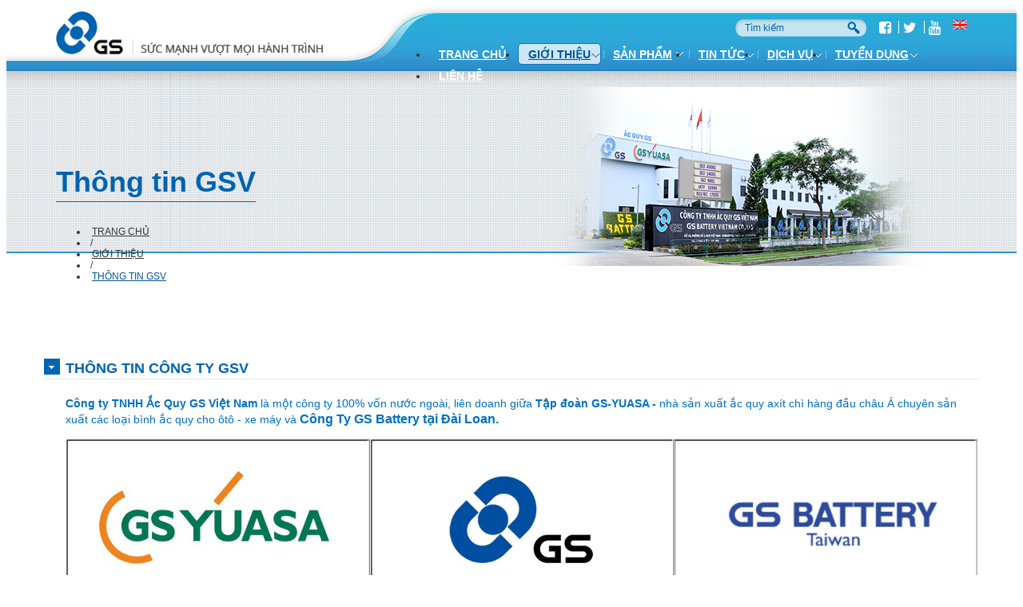

--- FILE ---
content_type: text/html; charset=utf-8
request_url: https://www.gsbattery.vn/gioi-thieu/thong-tin-gsv-1
body_size: 14567
content:


<!DOCTYPE html>
<html id="ctl00_Html1" lang="vi">
<head id="ctl00_Head1"><title>
	Giới thiệu GSV - Công Ty TNHH Ắc Quy GS Việt Nam
</title>
<meta http-equiv="Content-Type" content="text/html; charset=utf-8" />
<meta name="description" content="













 

" />
<meta property="og:title" content="Giới thiệu" />
<meta property="og:description" content="Nỗ lực không ngừng để mang đến cho khách hàng những sản phẩm tốt nhất với môi trường và con người Việt Nam" />
<meta property="og:site_name" content="Công Ty TNHH Ắc Quy GS Việt Nam" />
<meta itemprop="name" content="Giới thiệu" />
<meta itemprop="description" content="Nỗ lực không ngừng để mang đến cho khách hàng những sản phẩm tốt nhất với môi trường và con người Việt Nam" />
<link rel='alternate' hreflang='x-default' href='https://www.gsbattery.vn/thong-tin-gsv-1' />
<link rel='alternate' hreflang='en-US' href='https://www.gsbattery.vn/en-US/gsv-profile' />
<meta property="og:title" content="Giới thiệu GSV" />
<meta property="og:description" content="













 

" />
<meta property="og:site_name" content="Công Ty TNHH Ắc Quy GS Việt Nam" />
<meta property="og:type" content="article" />
<meta itemprop="name" content="Giới thiệu GSV" />
<meta itemprop="description" content="













 

" />
<link rel="search" type="application/opensearchdescription+xml" title="Công Ty TNHH Ắc Quy GS Việt Nam Tìm kiếm" href="https://www.gsbattery.vn/SearchEngineInfo.ashx" /><meta name="viewport" content="initial-scale = 1.0, width = device-width" />
<link rel='stylesheet' type='text/css' href='//ajax.googleapis.com/ajax/libs/jqueryui/1.10.0/themes/smoothness/jquery-ui.css' />
<link rel='stylesheet' type='text/css' href='/App_Themes/adminskin/theme.css' />
<link rel='stylesheet' type='text/css' href='/ClientScript/fancybox/jquery.fancybox.css' />
<link rel='stylesheet' type='text/css' href='/Data/Sites/1/skins/GSV/framework.css' />
<link rel='stylesheet' type='text/css' href='/Data/Sites/1/skins/GSV/default.css' />
<link rel='stylesheet' type='text/css' href='/Data/Sites/1/skins/GSV/custom.css' />
<link rel='shortcut icon' href='/Data/Sites/1/skins/GSV/favicon.ico' />
<script src="//ajax.googleapis.com/ajax/libs/jquery/1.9.0/jquery.min.js" type="text/javascript" ></script>
<script src="/ClientScript/jqgb/jquery-migrate1-0-0.js" type="text/javascript" ></script>
<script src="//ajax.googleapis.com/ajax/libs/jqueryui/1.10.0/jquery-ui.min.js" type="text/javascript" ></script><link href="//maxcdn.bootstrapcdn.com/font-awesome/4.2.0/css/font-awesome.min.css" rel="stylesheet" /><link href="/Data/Sites/1/skins/GSV/videojs/video-js.css" rel="stylesheet" type="text/css" /><script>
  (function(i,s,o,g,r,a,m){i['GoogleAnalyticsObject']=r;i[r]=i[r]||function(){
  (i[r].q=i[r].q||[]).push(arguments)},i[r].l=1*new Date();a=s.createElement(o),
  m=s.getElementsByTagName(o)[0];a.async=1;a.src=g;m.parentNode.insertBefore(a,m)
  })(window,document,'script','//www.google-analytics.com/analytics.js','ga');

  ga('create', 'UA-60396809-1', 'auto');
  ga('send', 'pageview');

</script>


<!-- Google Tag Manager -->
<script>(function(w,d,s,l,i){w[l]=w[l]||[];w[l].push({'gtm.start':
new Date().getTime(),event:'gtm.js'});var f=d.getElementsByTagName(s)[0],
j=d.createElement(s),dl=l!='dataLayer'?'&l='+l:'';j.async=true;j.src=
'https://www.googletagmanager.com/gtm.js?id='+i+dl;f.parentNode.insertBefore(j,f);
})(window,document,'script','dataLayer','GTM-P65M3CGZ');</script>
<!-- End Google Tag Manager -->
    

    <!--*********************************************************************************************-->
    <!-- Canh Cam - the best Web Solutions Provider - http://www.canhcam.vn                          -->
    <!-- 156 Nguyen Van Thu, District 1, Ho Chi Minh City, Viet Nam.                                 -->
    <!-- Phone: (+84) 8 38238364 – Fax: (+84) 8 38238365 - Email: info@canhcam.vn                    -->
    <!-- Facebook: https://www.facebook.com/canhcam.vn                                               -->
    <!--*********************************************************************************************-->
	
</head>
<body id="ctl00_Body" class="canhcam vi-vn">
<!-- Google Tag Manager (noscript) -->
<noscript><iframe src="https://www.googletagmanager.com/ns.html?id=GTM-P65M3CGZ"
height="0" width="0" style="display:none;visibility:hidden"></iframe></noscript>
<!-- End Google Tag Manager (noscript) -->
    
    
    <form method="post" action="/gioi-thieu/thong-tin-gsv-1" id="aspnetForm">
<div class="aspNetHidden">
<input type="hidden" name="__EVENTTARGET" id="__EVENTTARGET" value="" />
<input type="hidden" name="__EVENTARGUMENT" id="__EVENTARGUMENT" value="" />
<input type="hidden" name="__VIEWSTATEFIELDCOUNT" id="__VIEWSTATEFIELDCOUNT" value="2" />
<input type="hidden" name="__VIEWSTATE" id="__VIEWSTATE" value="/[base64]" />
<input type="hidden" name="__VIEWSTATE1" id="__VIEWSTATE1" value="dGgfBAICZGQCGw8PFgYfAwURcmlnaHRzaWRlIGNtc3pvbmUfBAICHwloZGQCHQ8PFgYfAwUTYWx0Y29udGVudDIgY21zem9uZR8EAgIfCWhkZAIlDw8WAh8JaGRkZC/fPfAtbZ5x2SWf8tiJgV6T9TsX" />
</div>

<script type="text/javascript">
//<![CDATA[
var theForm = document.forms['aspnetForm'];
if (!theForm) {
    theForm = document.aspnetForm;
}
function __doPostBack(eventTarget, eventArgument) {
    if (!theForm.onsubmit || (theForm.onsubmit() != false)) {
        theForm.__EVENTTARGET.value = eventTarget;
        theForm.__EVENTARGUMENT.value = eventArgument;
        theForm.submit();
    }
}
//]]>
</script>


<script src="/WebResource.axd?d=82qDrvoP0v8rXARxQaSoYoKGAtNLUHcpw_mwS0xqQJxhWeFps5vrd0yAAY3FAOYxjwFehTSZrPZseGs3HKfEgaI-0DM1&amp;t=637873401993204120" type="text/javascript"></script>

<script type="text/javascript">
(function (d, s, id) {
var js, fjs = d.getElementsByTagName(s)[0];
if (d.getElementById(id)) return;
js = d.createElement(s); js.id = id
js.async=true;
js.src = "//connect.facebook.net/en_US/all.js#xfbml=1";
fjs.parentNode.insertBefore(js, fjs);
} (document, 'script', 'facebook-jssdk'));
</script>
<script type="text/javascript">
!function (d, s, id) {
var js, fjs = d.getElementsByTagName(s)[0];
if (!d.getElementById(id)) {
js = d.createElement(s);
js.id = id; js.src = "//platform.twitter.com/widgets.js";
fjs.parentNode.insertBefore(js, fjs);
}
} (document, "script", "twitter-wjs");</script>

<script src="/Data/Sites/1/skins/GSV/videojs/video.js" type="text/javascript" ></script>
<script type="text/javascript">
//<![CDATA[
var __cultureInfo = {"name":"vi-VN","numberFormat":{"CurrencyDecimalDigits":2,"CurrencyDecimalSeparator":",","IsReadOnly":false,"CurrencyGroupSizes":[3],"NumberGroupSizes":[3],"PercentGroupSizes":[3],"CurrencyGroupSeparator":".","CurrencySymbol":"₫","NaNSymbol":"NaN","CurrencyNegativePattern":8,"NumberNegativePattern":1,"PercentPositivePattern":1,"PercentNegativePattern":1,"NegativeInfinitySymbol":"-∞","NegativeSign":"-","NumberDecimalDigits":2,"NumberDecimalSeparator":",","NumberGroupSeparator":".","CurrencyPositivePattern":3,"PositiveInfinitySymbol":"∞","PositiveSign":"+","PercentDecimalDigits":2,"PercentDecimalSeparator":",","PercentGroupSeparator":".","PercentSymbol":"%","PerMilleSymbol":"‰","NativeDigits":["0","1","2","3","4","5","6","7","8","9"],"DigitSubstitution":1},"dateTimeFormat":{"AMDesignator":"SA","Calendar":{"MinSupportedDateTime":"\/Date(-62135596800000)\/","MaxSupportedDateTime":"\/Date(253402275599999)\/","AlgorithmType":1,"CalendarType":1,"Eras":[1],"TwoDigitYearMax":2049,"IsReadOnly":false},"DateSeparator":"/","FirstDayOfWeek":1,"CalendarWeekRule":0,"FullDateTimePattern":"dd MMMM yyyy h:mm:ss tt","LongDatePattern":"dd MMMM yyyy","LongTimePattern":"h:mm:ss tt","MonthDayPattern":"dd MMMM","PMDesignator":"CH","RFC1123Pattern":"ddd, dd MMM yyyy HH\u0027:\u0027mm\u0027:\u0027ss \u0027GMT\u0027","ShortDatePattern":"dd/MM/yyyy","ShortTimePattern":"h:mm tt","SortableDateTimePattern":"yyyy\u0027-\u0027MM\u0027-\u0027dd\u0027T\u0027HH\u0027:\u0027mm\u0027:\u0027ss","TimeSeparator":":","UniversalSortableDateTimePattern":"yyyy\u0027-\u0027MM\u0027-\u0027dd HH\u0027:\u0027mm\u0027:\u0027ss\u0027Z\u0027","YearMonthPattern":"MMMM yyyy","AbbreviatedDayNames":["CN","T2","T3","T4","T5","T6","T7"],"ShortestDayNames":["C","H","B","T","N","S","B"],"DayNames":["Chủ Nhật","Thứ Hai","Thứ Ba","Thứ Tư","Thứ Năm","Thứ Sáu","Thứ Bảy"],"AbbreviatedMonthNames":["Thg1","Thg2","Thg3","Thg4","Thg5","Thg6","Thg7","Thg8","Thg9","Thg10","Thg11","Thg12",""],"MonthNames":["Tháng Giêng","Tháng Hai","Tháng Ba","Tháng Tư","Tháng Năm","Tháng Sáu","Tháng Bảy","Tháng Tám","Tháng Chín","Tháng Mười","Tháng Mười Một","Tháng Mười Hai",""],"IsReadOnly":false,"NativeCalendarName":"Dương Lịch","AbbreviatedMonthGenitiveNames":["Thg1","Thg2","Thg3","Thg4","Thg5","Thg6","Thg7","Thg8","Thg9","Thg10","Thg11","Thg12",""],"MonthGenitiveNames":["Tháng Giêng","Tháng Hai","Tháng Ba","Tháng Tư","Tháng Năm","Tháng Sáu","Tháng Bảy","Tháng Tám","Tháng Chín","Tháng Mười","Tháng Mười Một","Tháng Mười Hai",""]},"eras":[1,"A.D.",null,0]};//]]>
</script>

<script src="/ScriptResource.axd?d=[base64]" type="text/javascript"></script>
    
    
    
    <script type="text/javascript">
//<![CDATA[
Sys.WebForms.PageRequestManager._initialize('ctl00$ScriptManager1', 'aspnetForm', [], [], [], 90, 'ctl00');
//]]>
</script>

    <div class="ie6">
        <header class="clearfix">
		    <div class="container">
		        <div class="row">
		            <div class="col-sm-2 col-md-4 logo">
                        <div class='sitelogo Module'><a href="/"><img alt="" src="/Data/Sites/1/media/gsv-logo-vi.png" /></a></div>
                    </div>
                    <div class="col-sm-10 col-md-8 header_right">
                        <div class="header_top_r">
                            <div id="ctl00_SearchInput1_pnlSearch" class="search" siteroot="https://www.gsbattery.vn" onkeypress="javascript:return WebForm_FireDefaultButton(event, &#39;ctl00_SearchInput1_btnSearch&#39;)">
	
    <input onfocus="javascript:watermarkEnter(this, &#39;Tìm kiếm&#39;);" onblur="javascript:watermarkLeave(this, &#39;Tìm kiếm&#39;);" name="ctl00$SearchInput1$txtSearch" type="text" id="ctl00_SearchInput1_txtSearch" title="Tìm kiếm" class="searchinput" autocomplete="off" />
    <input type="submit" name="ctl00$SearchInput1$btnSearch" value="Tìm kiếm" id="ctl00_SearchInput1_btnSearch" class="searchbutton" />

</div>
                            <div class='socical Module Module-135'><div class='ModuleContent'><a target="_blank" href="https://www.facebook.com/gsbatteryvn"><em class="fa fa-facebook-square"></em></a>
<a href="#"><em class="fa fa-twitter"></em></a>
<a target="_blank" href="https://www.youtube.com/channel/UCBrmXp98bM0BTSmI4eO0zrg"><em class="fa fa-youtube"></em></a></div></div>
                            <a class="lang" href="https://www.gsbattery.vn/en-US/gsv-profile" title="English"><img src="/Data/SiteImages/flags/us.gif" alt="English"></a>
                        </div>
                        <div class="wrap_nav">
                            <span class="icon-mobile"></span>
                            <div class='main_nav Module Module-42'><div class='ModuleContent'><ul class="noli topmenu">
  <li class="prd_li1"><a class="trainsion" href="https://www.gsbattery.vn/" target="_self">TRANG CHỦ</a></li>
  <li class="prd_li2 active"><a class="active" href="https://www.gsbattery.vn/gioi-thieu/thong-tin-gsv-1" target="_self">GIỚI THIỆU</a><ul class="noli submenu">
      <li><a class="active" href="https://www.gsbattery.vn/gioi-thieu/thong-tin-gsv-1/thong-tin-gsv-1" target="_self">Thông tin GSV</a></li>
      <li><a class="trainsion" href="https://www.gsbattery.vn/gioi-thieu/thong-tin-gsv-1/lich-su-hinh-thanh-phat-trien" target="_self">Lịch sử hình thành-phát triển</a></li>
      <li><a class="trainsion" href="https://www.gsbattery.vn/gioi-thieu/thong-tin-gsv-1/chung-nhan" target="_self">Chứng nhận-Giải thưởng</a></li>
      <li><a class="trainsion" href="https://www.gsbattery.vn/gioi-thieu/thong-tin-gsv-1/chinh-sach-bao-ve-thong-tin-ca-nhan-cua-nguoi-tieu-dung-1" target="_self">Chính sách bảo vệ thông tin cá nhân của người tiêu dùng</a></li>
      <li><a class="trainsion" href="https://www.gsbattery.vn/gioi-thieu/thong-tin-gsv-1/chinh-sach-csr-va-bo-quy-tac-ung-xu-cua-gsv" target="_self">Chính sách CSR và Bộ Quy tắc Ứng Xử của GSV</a></li>
      <li><a class="trainsion" href="https://www.gsbattery.vn/gioi-thieu/thong-tin-gsv-1/cong-khai-thong-tin-moi-truong" target="_self">Công khai thông tin môi trường</a></li>
      <li><a class="trainsion" href="https://www.gsbattery.vn/gioi-thieu/thong-tin-gsv-1/thong-bao-ve-hoat-dong-xu-ly-du-lieu-ca-nhan" target="_self">Thông báo về hoạt động xử lý dữ liệu cá nhân</a></li>
      <li><a class="trainsion" href="https://www.gsbattery.vn/gioi-thieu/thong-tin-gsv-1/chinh-sach-an-toan-moi-truong" target="_self">Chính sách an toàn, môi trường</a></li>
    </ul><span class="arrow-menu"></span></li>
  <li class="prd_li3"><a class="trainsion" href="https://www.gsbattery.vn/san-pham" target="_self">SẢN PHẨM</a><div class="menu_prd_wrap">
      <ul class="noli menu_prd">
        <li><a class="trainsion" href="https://www.gsbattery.vn/san-pham/ac-quy-xe-may-gs" target="_self">ẮC QUY XE MÁY GS</a><ul class="noli submenu_prd">
            <li><a class="black trainsion" href="https://www.gsbattery.vn/san-pham/ac-quy-xe-may-gs/danh-sach-san-pham-5" target="_self"><img src="/Data/Sites/1/media/menu_icon/view-details-xxl.png" alt="DANH SÁCH SẢN PHẨM">DANH SÁCH SẢN PHẨM</a></li>
            <li><a class="black trainsion" href="https://www.gsbattery.vn/san-pham/ac-quy-xe-may-gs/ac-quy-mien-bao-dung" target="_self"><img src="/Data/Sites/1/media/baiviet/11042019/moto_free-11.png" alt="ẮC QUY MIỄN BẢO DƯỠNG">ẮC QUY MIỄN BẢO DƯỠNG</a></li>
            <li><a class="black trainsion" href="https://www.gsbattery.vn/san-pham/ac-quy-xe-may-gs/e-series" target="_self"><img src="/Data/Sites/1/media/baiviet/11042019/logomotoeseria.png" alt="ẮC QUY MIỄN BẢO DƯỠNG E-SERIES">ẮC QUY MIỄN BẢO DƯỠNG E-SERIES</a></li>
          </ul>
        </li>
        <li><a class="trainsion" href="https://www.gsbattery.vn/san-pham/ac-quy-oto-xe-tai-gs" target="_self">ẮC QUY ÔTÔ GS</a><ul class="noli submenu_prd">
            <li><a class="black trainsion" href="https://www.gsbattery.vn/san-pham/ac-quy-oto-xe-tai-gs/danh-sach-san-pham-1" target="_self"><img src="/Data/Sites/1/media/menu_icon/view-details-xxl.png" alt="DANH SÁCH SẢN PHẨM">DANH SÁCH SẢN PHẨM</a></li>
            <li><a class="black trainsion" href="https://www.gsbattery.vn/san-pham/ac-quy-oto-xe-tai-gs/ac-quy-hybrid" target="_self"><img src="/Data/Sites/1/media/hybrid.png" alt="ẮC QUY HYBRID">ẮC QUY HYBRID</a></li>
            <li><a class="black trainsion" href="https://www.gsbattery.vn/san-pham/ac-quy-oto-xe-tai-gs/ac-quy-mien-bao-duong-oto-xe-tai" target="_self"><img src="/Data/Sites/1/media/baiviet/07112018/oto_free1.png" alt="ẮC QUY MIỄN BẢO DƯỠNG">ẮC QUY MIỄN BẢO DƯỠNG</a></li>
            <li><a class="black trainsion" href="https://www.gsbattery.vn/san-pham/ac-quy-oto-xe-tai-gs/ac-quy-acid-oto-xe-tai" target="_self"><img src="/Data/Sites/1/media/baiviet/acquytruyenthong1.jpg" alt="ẮC QUY TRUYỀN THỐNG">ẮC QUY TRUYỀN THỐNG</a></li>
            <li><a class="black trainsion" href="https://www.gsbattery.vn/san-pham/ac-quy-oto-xe-tai-gs/ac-quy-thap-sang" target="_self"><img src="/Data/Sites/1/media/baiviet/07052020/bannerts1.jpg" alt="ẮC QUY THẮP SÁNG">ẮC QUY THẮP SÁNG</a></li>
          </ul>
        </li>
        <li><a class="trainsion" href="https://www.gsbattery.vn/san-pham/ac-quy-cong-nghiep-4" target="_self">ẮC QUY CÔNG NGHIỆP</a><ul class="noli submenu_prd">
            <li><a class="black trainsion" href="https://www.gsbattery.vn/san-pham/ac-quy-cong-nghiep-4/thong-tin-ky-thuat" target="_self"><img src="/Data/Sites/1/media/menu_icon/view-details-xxl.png" alt="Thông tin kỹ thuật">Thông tin kỹ thuật</a></li>
            <li><a class="black trainsion" href="https://www.gsbattery.vn/san-pham/ac-quy-cong-nghiep-4/uxl-nnts-series" target="_self"><img src="/Data/Sites/1/media/baiviet/2021/menuitem_uxl-nnts-series_1.png" alt="UXL-NNTS SERIES">UXL-NNTS SERIES</a></li>
            <li><a class="black trainsion" href="https://www.gsbattery.vn/san-pham/ac-quy-cong-nghiep-4/uxl-series" target="_self"><img src="/Data/Sites/1/media/baiviet/2021/menuitem_uxl-series.png" alt="UXL SERIES">UXL SERIES</a></li>
            <li><a class="black trainsion" href="https://www.gsbattery.vn/san-pham/ac-quy-cong-nghiep-4/uxf-series" target="_self"><img src="/Data/Sites/1/media/baiviet/2021/menuitem_uxf-series.png" alt="UXF SERIES">UXF SERIES</a></li>
          </ul>
        </li>
        <li><a class="trainsion" href="https://www.gsbattery.vn/san-pham/ac-quy-xe-nang-xe-dien" target="_self">ẮC QUY XE NÂNG - XE ĐIỆN</a><ul class="noli submenu_prd">
            <li><a class="black trainsion" href="https://www.gsbattery.vn/san-pham/ac-quy-xe-nang-xe-dien/ac-quy-xe-nang" target="_self"><img src="/Data/Sites/1/media/baiviet/2022/linhibs/icon_acqcb.png" alt="ẮC QUY XE NÂNG">ẮC QUY XE NÂNG</a></li>
            <li><a class="black trainsion" href="https://www.gsbattery.vn/san-pham/ac-quy-xe-nang-xe-dien/ac-quy-xe-dien" target="_self"><img src="/Data/Sites/1/media/baiviet/icon/icon-aqxedien.png" alt="ẮC QUY XE ĐIỆN">ẮC QUY XE ĐIỆN</a></li>
            <li><a class="black trainsion" href="https://www.gsbattery.vn/san-pham/ac-quy-xe-nang-xe-dien/may-sac-ac-quy-xe-nang" target="_self"><img src="/Data/Sites/1/media/baiviet/icon/may-sac.jpg" alt="MÁY SẠC ẮC QUY XE NÂNG">MÁY SẠC ẮC QUY XE NÂNG</a></li>
            <li><a class="black trainsion" href="https://www.gsbattery.vn/san-pham/ac-quy-xe-nang-xe-dien/nuoc-cat-cham-binh-ac-quy" target="_self"><img src="/Data/Sites/1/media/baiviet/icon/nuoc-cham.png" alt="NƯỚC CẤT CHÂM BÌNH ẮC QUY">NƯỚC CẤT CHÂM BÌNH ẮC QUY</a></li>
          </ul>
        </li>
      </ul>
      <div class="clear"></div>
    </div><span class="arrow-menu"></span></li>
  <li class="prd_li4"><a class="trainsion" href="https://www.gsbattery.vn/tin-tuc" target="_self">TIN TỨC</a><ul class="noli submenu">
      <li><a class="trainsion" href="https://www.gsbattery.vn/tin-tuc/tin-gsv" target="_self">Tin GSV</a></li>
      <li><a class="trainsion" href="https://www.gsbattery.vn/tin-tuc/catalogue-dien-tu" target="_self">Catalogue điện tử</a></li>
      <li><a class="trainsion" href="https://www.gsbattery.vn/tin-tuc/thu-vien-anh" target="_self">Thư viện ảnh</a></li>
      <li><a class="trainsion" href="https://www.gsbattery.vn/tin-tuc/video-clips-1" target="_self">Video clips</a></li>
      <li><a class="trainsion" href="https://www.gsbattery.vn/tin-tuc/tap-chi-noi-bo" target="_self">Tạp chí nội bộ</a></li>
    </ul><span class="arrow-menu"></span></li>
  <li class="prd_li5"><a class="trainsion" href="https://www.gsbattery.vn/dich-vu" target="_self">DỊCH VỤ</a><ul class="noli submenu">
      <li><a class="trainsion" href="https://www.gsbattery.vn/dich-vu/dich-vu/thong-tin-ve-ac-quy/chuc-nang-cua-ac-quy" target="_self">Thông tin về ắc quy</a></li>
      <li><a class="trainsion" href="https://www.gsbattery.vn/dich-vu/dich-vu/huong-dan-su-dung/huong-dan-ac-quy-acid" target="_self">Hướng dẫn sử dụng</a></li>
      <li><a class="trainsion" href="https://www.gsbattery.vn/dich-vu/dich-vu/meo-su-dung-ac-quy-2/10-dau-hieu-ac-quy-can-duoc-cham-soc" target="_self">Mẹo sử dụng ắc quy</a></li>
      <li><a class="trainsion" href="https://www.gsbattery.vn/dich-vu/hoi-dap" target="_self">Hỏi đáp</a></li>
      <li><a class="trainsion" href="https://www.gsbattery.vn/dich-vu/thong-tin-ve-giao-dich" target="_self">Thông tin về giao dịch</a></li>
      <li><a class="trainsion" href="https://www.gsbattery.vn/dich-vu/an-toan-khi-su-dung-binh-ac-quy-2" target="_self">An Toàn Khi Sử Dụng Bình Ắc Quy</a></li>
      <li><a class="trainsion" href="https://www.gsbattery.vn/dich-vu/huong-dan-bao-hanh" target="_self">Hướng dẫn bảo hành</a></li>
      <li><a class="trainsion" href="https://www.gsbattery.vn/dich-vu/huong-dan-ki-thuat-binh-ac-quy" target="_self">Hướng dẫn kĩ thuật bình ắc quy</a></li>
    </ul><span class="arrow-menu"></span></li>
  <li class="prd_li6"><a class="trainsion" href="https://www.gsbattery.vn/tuyen-dung/danh-sach-tuyen-dung/lam-viec-tai-gsv" target="_self">Tuyển dụng</a><ul class="noli submenu">
      <li><a class="trainsion" href="https://www.gsbattery.vn/tuyen-dung/danh-sach-tuyen-dung/lam-viec-tai-gsv/lam-viec-tai-gsv" target="_self">Môi trường làm việc</a></li>
      <li><a class="trainsion" href="https://www.gsbattery.vn/tuyen-dung/danh-sach-tuyen-dung/lam-viec-tai-gsv/che-do-dai-ngo" target="_self">Chế độ đãi ngộ</a></li>
      <li><a class="trainsion" href="https://www.gsbattery.vn/tuyen-dung/danh-sach-tuyen-dung/lam-viec-tai-gsv/dao-tao-va-phat-trien" target="_self">Đào tạo và Phát triển</a></li>
      <li><a class="trainsion" href="https://www.gsbattery.vn/tuyen-dung/danh-sach-tuyen-dung/lam-viec-tai-gsv/co-hoi-nghe-nghiep" target="_self">Cơ hội nghề nghiệp</a></li>
      <li><a class="trainsion" href="https://www.gsbattery.vn/tuyen-dung/danh-sach-tuyen-dung/lam-viec-tai-gsv/thong-bao-va-xin-su-dong-y-ve-xu-ly-du-lieu-ca-nhan-cua-ung-vien" target="_self">THÔNG BÁO VÀ XIN SỰ ĐỒNG Ý VỀ XỬ LÝ DỮ LIỆU CÁ NHÂN CỦA ỨNG VIÊN</a></li>
    </ul><span class="arrow-menu"></span></li>
  <li class="prd_li7"><a class="trainsion" href="https://www.gsbattery.vn/lien-he" target="_self">Liên hệ</a></li>
</ul></div></div>
                        </div>
                    </div>
		        </div>
                <div class="clear"></div>
		    </div>
	    </header>
        <div id="ctl00_divAlt1" class="altcontent1 cmszone">
	
            <div class="slide">
                    
                    <div class='Module Module-145'><div class='ModuleContent'><div class="banner_wrap">
  <div class="container">
    <img src="/Data/Sites/1/Banner/lien-he-11_2.png" alt="">
  </div>
</div>
</div></div>
            </div>
        
</div>
        <div class="content">
            <div class="top_content">
                <div class="container">
                    <h2 class="name_title">
                    </h2>
                    <div id="ctl00_Breadcrumbs_pnlWrapper" class="breadcrum">
	
    <ul class='nav'>
    
            <li itemscope itemtype='http://data-vocabulary.org/Breadcrumb'><a href='https://www.gsbattery.vn' class='itemcrumb' itemprop='url'><span itemprop='title'>Trang chủ</span></a></li>
        <li class='separate'>/</li>
            <li itemscope itemtype='http://data-vocabulary.org/Breadcrumb'><a href='https://www.gsbattery.vn/gioi-thieu/thong-tin-gsv-1' class='itemcrumb' itemprop='url'><span itemprop='title'>GIỚI THIỆU</span></a></li>
        <li class='separate'>/</li>
            <li itemscope itemtype='http://data-vocabulary.org/Breadcrumb'><a href='https://www.gsbattery.vn/gioi-thieu/thong-tin-gsv-1/thong-tin-gsv-1' class='itemcrumb active' itemprop='url'><span itemprop='title'>Thông tin GSV</span></a></li>
        
    
    </ul>

</div>
                </div>
            </div>
            <div class="container">
                <div class="row">
                    
                    <div id="ctl00_divCenter" class="middle-fullwidth">
	
                        <div class='Module Module-88'><div class='ModuleContent'>
<div id="ctl00_mainContent_ctl00_ctl00_pnlInnerWrap">
		
    
    
    <div class="about_us"><dl class="faq-wrap"><div class="faq-item"><div class="question"><i class="trainsion"></i><span>Thông tin Công ty GSV</span></div><div class="answer"><p><strong><span style="color: #0070c0;">Công ty TNHH Ắc Quy GS Việt Nam</span> </strong><span style="color: #0070c0;">là một công ty 100% vốn nước ngoài, liên doanh giữa <strong>Tập đoàn GS-YUASA -</strong>&nbsp;nhà sản xuất ắc quy axít chì hàng đầu châu Á chuyên sản xuất các loại bình ắc quy cho ôtô - xe máy và<span style="font-size: 16px;">&nbsp;<strong>Công Ty GS Battery tại Đài Loan.</strong></span></span></p>
<p style="text-align: center;"><span style="color: #0070c0;"><img alt="" src="/Data/Sites/1/media/baiviet/2025/llogo_js_mid2.jpg" /><br />
</span></p>
<ul>
    <li><strong><span style="text-decoration: underline; color: #ff0000;">Năm thành lập:</span>&nbsp;</strong><span style="color: #0070c0;">Ngày 12 tháng 5 năm 1997</span></li>
    <li><strong><span style="text-decoration: underline; color: #ff0000;">Giấy chứng nhận đăng ký kinh doanh số: </span>&nbsp;</strong><span style="color: #0070c0;">3700255457 đăng ký lần đầu ngày 30 tháng 06 năm 2008.</span></li>
    <li><strong><span style="text-decoration: underline; color: #ff0000;">Năm hoạt động và kinh doanh:</span>&nbsp;</strong><span style="color: #0070c0;">Năm 1999</span></li>
    <li><span style="text-decoration: underline; color: #ff0000;"><strong>Sản Phẩm:</strong></span><span style="color: #0070c0;"> Chuyên thiết kế, sản xuất bình ắc quy xe máy, bình ắc quy ô tô, tàu thuyền, ắc quy công nghiệp và ắc quy xe nâng theo công nghệ của GS-Yuasa Nhật Bản và được quyền nhập khẩu kinh doanh các sản phẩm ắc quy ôtô, ắc quy xe máy, ắc quy công nghiệp và ắc quy xe nâng của GS-Yuasa.</span></li>
    <li><span style="text-decoration: underline; color: #ff0000;"><strong>Thị Phần:</strong></span><br />
    <span style="color: #0070c0;">- <strong>SỐ 1</strong> về thị phần cung cấp, lắp ráp ắc quy cho các hãng xe: TOYOTA, HONDA, MERCEDES-BENZ, MITSUBISHI,&nbsp; YAMAHA, SUZUKI, PIAGGIO.<br />
    - <strong>SỐ 1</strong> về thị phần ắc quy thay thế cho ô tô - xe máy.<br />
    - Xuất khẩu ắc quy đi nhiều nước: Ấn Độ, các nước Trung Đông, các nước Đông Nam Á,…
    </span></li>
    <li><span style="text-decoration: underline; color: #ff0000;"><strong>Tầm nhìn:</strong></span>&nbsp;<span style="color: #0070c0;">Nỗ lực không ngừng để mang đến cho khách hàng những sản phẩm tốt nhất với môi trường và con người Việt Nam.</span></li>
    <li><span style="text-decoration: underline; color: #ff0000;"><strong>Sứ mệnh:</strong></span>&nbsp;<span style="color: #0070c0;">Mục tiêu của chúng tôi hướng đến không chỉ mang đến cho khách hàng những sản phẩm chất lượng cao, an toàn và thân thiện với môi trường. Chúng tôi còn nỗ lực hết mình vì sự phát triển của kinh tế - xã hội Việt Nam. Mỗi bước tiến của chúng tôi luôn cân nhắc hài hòa giữa việc phát triển công nghệ, phát triển tay nghề công nhân viên, phát triển sự hài lòng của khách hàng, nâng cao năng lực phục vụ của nhà cung cấp và đối tác, tăng cường cân nhắc tính hợp lý của giá cả, đáp ứng yêu cầu về môi trường. </span></li>
    <li><span style="text-decoration: underline; color: #ff0000;"><strong>Hệ thống phân phối:</strong></span>&nbsp;<span style="color: #0070c0;">Chúng tôi có hệ thống đại lý phân phối trải dài khắp các tỉnh thành trong cả nước để kịp thời tư vấn, phục vụ và đáp ứng nhu cầu của tất cả các khách hàng.</span></li>
</ul>
<span style="color: #0070c0;"><img alt="" style="float: left;" src="/Data/Sites/1/media/gioi-thieu/dtb2_vn5.png" /><span style="text-decoration: underline; color: #ff0000;"><strong>Thông tin liên hệ:</strong></span><br />
<span style="text-decoration: underline; color: #e36c09;"><strong>Trụ sở chính</strong></span><br />
<img alt="" height="20" width="12" src="/Data/Sites/1/media/gioi-thieu/imagestt.jpeg" /> Số 18 Đường số 3, KCN Việt Nam - Singapore, Phường Bình Hòa, Thành phố Hồ Chí Minh, Việt Nam<br />
<img alt="" height="20" width="19" src="/Data/Sites/1/media/gioi-thieu/telephone-logo.png" /> (0274) 3756 360<br />
<img alt="" height="19" width="19" src="/Data/Sites/1/media/gioi-thieu/imagesgg.jpeg" /> (0274) 3756 362<br />
<img alt="" src="/Data/Sites/1/media/baiviet/2020/19082020/ys3_1.jpg" style="width: 230px; height: 86px;" /><br />
<br />
<span style="text-decoration: underline; color: #e36c09;"><strong>Nhà máy thứ hai</strong></span><br />
<img alt="" height="20" width="12" src="/Data/Sites/1/media/gioi-thieu/imagestt.jpeg" /> Số 38 Đường số 6, KCN Việt Nam - Singapore, Phường Bình Hòa, Thành phố Hồ Chí Minh, Việt Nam<br />
<img alt="" height="20" width="19" src="/Data/Sites/1/media/gioi-thieu/telephone-logo.png" /> (0274) 3799 139<br />
<img alt="" height="19" width="19" src="/Data/Sites/1/media/gioi-thieu/imagesgg.jpeg" /> (0274) 3799 138<br />
<img alt="" height="87" width="230" src="/Data/Sites/1/media/gioi-thieu/bd2.jpg" /><br />
<br />
<span style="text-decoration: underline; color: #e36c09;"><strong>Chi nhánh HCM</strong></span><br />
<img alt="" height="20" width="12" src="/Data/Sites/1/media/gioi-thieu/imagestt.jpeg" /> Số 9 Đường 7, Khu nhà ở Công ty Đông Nam, Khu đô thị Vạn Phúc, P. Hiệp Bình, TP. Hồ Chí Minh, Việt Nam<br />
<img alt="" height="20" width="19" src="/Data/Sites/1/media/gioi-thieu/telephone-logo.png" /> (028) 225 383 60/61/62<br />
<img alt="" height="19" width="19" src="/Data/Sites/1/media/gioi-thieu/imagesgg.jpeg" /> (028) 225 383 63<br />
<img alt="" height="87" width="200" src="/Data/Sites/1/media/gioi-thieu/hcm3.jpg" /><br />
<br />
<span style="color: #e36c09;"><strong><span style="text-decoration: underline;">Chi nhánh Hà Nội</span></strong></span><br />
<img alt="" height="20" width="12" src="/Data/Sites/1/media/gioi-thieu/imagestt.jpeg" /> Số 631 Ngô Gia Tự, Phường Việt Hưng, Thành phố Hà Nội<br />
<img alt="" height="20" width="19" src="/Data/Sites/1/media/gioi-thieu/telephone-logo.png" /> (024) 37236147<br />
<img alt="" height="19" width="19" src="/Data/Sites/1/media/gioi-thieu/imagesgg.jpeg" /> (024) 37236149<br />
<img alt="" height="87" width="177" src="/Data/Sites/1/media/gioi-thieu/hn.png" /><br />
<br />
</span>
<style id="telerik-reTable-4" type="text/css">
    .telerik-reTable-4
    {
    border-collapse: collapse;
    border: solid 0px;
    font-family: Tahoma;
    }
    .telerik-reTable-4 tr.telerik-reTableHeaderRow-4
    {
    border-width: 1.0pt 1.0pt 3.0pt 1.0pt;
    margin-top: 0in;
    margin-right: 0in;
    margin-bottom: 10.0pt;
    margin-left: 0in;
    line-height: 115%;
    font-size: 11.0pt;
    font-family: "Calibri" , "sans-serif";
    width: 119.7pt;
    background: #4F81BD;
    padding: 0in 5.4pt 0in 5.4pt;
    color: #FFFFFF;
    }
    .telerik-reTable-4 td.telerik-reTableHeaderFirstCol-4
    {
    padding: 0in 5.4pt 0in 5.4pt;
    }
    .telerik-reTable-4 td.telerik-reTableHeaderLastCol-4
    {
    padding: 0in 5.4pt 0in 5.4pt;
    }
    .telerik-reTable-4 td.telerik-reTableHeaderOddCol-4
    {
    padding: 0in 5.4pt 0in 5.4pt;
    }
    .telerik-reTable-4 td.telerik-reTableHeaderEvenCol-4
    {
    padding: 0in 5.4pt 0in 5.4pt;
    }
    .telerik-reTable-4 tr.telerik-reTableOddRow-4
    {
    border-width: 1pt;
    color: #666666;
    font-size: 10pt;
    vertical-align: top;
    border-bottom-style: solid;
    border-bottom-color: #4F81BD;
    }
    .telerik-reTable-4 tr.telerik-reTableEvenRow-4
    {
    color: #666666;
    font-size: 10pt;
    vertical-align: top;
    }
    .telerik-reTable-4 td.telerik-reTableFirstCol-4
    {
    border-width: 1pt;
    border-color: #4F81BD;
    padding: 0in 5.4pt 0in 5.4pt;
    border-bottom-style: solid;
    border-left-style: solid;
    }
    .telerik-reTable-4 td.telerik-reTableLastCol-4
    {
    border-width: 1pt;
    border-color: #4F81BD;
    border-bottom-style: solid;
    border-right-style: solid;
    padding: 0in 5.4pt 0in 5.4pt;
    }
    .telerik-reTable-4 td.telerik-reTableOddCol-4
    {
    border-width: 1pt;
    border-color: #4F81BD;
    padding: 0in 5.4pt 0in 5.4pt;
    border-bottom-style: solid;
    }
    .telerik-reTable-4 td.telerik-reTableEvenCol-4
    {
    border-width: 1pt;
    border-color: #4F81BD;
    padding: 0in 5.4pt 0in 5.4pt;
    border-bottom-style: solid;
    }
    .telerik-reTable-4 tr.telerik-reTableFooterRow-4
    {
    color: #355C8C;
    background-color: #FFFFFF;
    font-size: 10pt;
    vertical-align: top;
    padding: 0in 5.4pt 0in 5.4pt;
    }
    .telerik-reTable-4 td.telerik-reTableFooterFirstCol-4
    {
    border-width: 1pt;
    border-color: #4F81BD;
    border-bottom-style: solid;
    border-left-style: solid;
    padding: 0in 5.4pt 0in 5.4pt;
    }
    .telerik-reTable-4 td.telerik-reTableFooterLastCol-4
    {
    border-width: 1pt;
    border-color: #4F81BD;
    border-bottom-style: solid;
    border-right-style: solid;
    padding: 0in 5.4pt 0in 5.4pt;
    }
    .telerik-reTable-4 td.telerik-reTableFooterOddCol-4
    {
    border-width: 1pt;
    border-color: #4F81BD;
    border-bottom-style: solid;
    padding: 0in 5.4pt 0in 5.4pt;
    }
    .telerik-reTable-4 td.telerik-reTableFooterEvenCol-4
    {
    border-width: 1pt;
    border-color: #4F81BD;
    border-bottom-style: solid;
    padding: 0in 5.4pt 0in 5.4pt;
</style></div></div><div class="faq-item"><div class="question"><i class="trainsion"></i><span>Thông tin Tập đoàn GS Yuasa</span></div><div class="answer"><ul>
    <li><img alt="" style="float: right; margin-left: 10px;" src="/Data/Sites/1/media/gioi-thieu/gsyuasa2016.jpg" /><span style="font-size: 14px; font-family: Arial; color: #ff0000;"><strong>Tên tập đoàn</strong></span>&nbsp;<strong><span style="font-size: 14px; font-family: Arial; color: #0070c0;">GS Yuasa Corporation</span></strong></li>
    <li><span style="font-size: 14px; font-family: Arial; color: #ff0000;"><strong>Năm Thành lập</strong></span><br />
    <span style="font-size: 14px; font-family: Arial; color: #0070c0;"> - Năm 1917, công ty Ắc quy Nhật Bản (thương hiệu GS) được thành lập.<br />
    - Năm 1918, công ty Ắc quy Yuasa được thành lập.<br />
    - Năm 2004, Tập đoàn GS Yuasa được thành lập.<br />
    </span></li>
    <li><span style="font-size: 14px; font-family: Arial; color: #0070c0;"><span style="font-size: 14px; color: #ff0000;"><strong>Thị phần</strong></span><br />
    - Vị trí thứ 1 trên thế giới về Thị phần Ắc quy xe máy<br />
    - Vị trí thứ 1 Châu Á về thị phần ắc quy Ô tô </span></li>
    <li><span style="font-size: 14px; font-family: Arial;"><strong><span style="font-size: 14px; color: #ff0000;">Văn phòng</span> <br />
    <span style="font-size: 14px; color: #974806;"><em>Trụ sở chính KYOTO</em></span></strong></span><br />
    <span style="font-size: 14px; font-family: Arial;"><img alt="" src="/Data/Sites/1/media/gioi-thieu/imagestt.jpeg" width="18" height="18" /><span style="font-size: 14px; color: #0070c0;">&nbsp; Inobanba-cho, Nishinosho, Kisshoin, Minami-ku, Kyoto 601-8520, Nhật Bản<br />
    <img alt="" src="/Data/Sites/1/media/gioi-thieu/imageshhuuyy.png" width="19" height="18" />&nbsp; 81-75-312-1211</span><em><strong><br />
    <span style="font-size: 14px; color: #974806;"><em><strong>Văn phòng TOKYO</strong></em></span></strong></em></span><br />
    <span style="font-size: 14px; font-family: Arial;"><img alt="" src="/Data/Sites/1/media/gioi-thieu/imagestt.jpeg" width="18" height="18" />&nbsp; <span style="font-size: 14px; color: #0070c0;">1-7-13, Shiba-koen, Minato-ku, Tokyo 105-0011, Nhật Bản<br />
    <img alt="" src="/Data/Sites/1/media/gioi-thieu/imageshhuuyy.png" width="19" height="18" />&nbsp; 81-3-5402-5800</span></span></li>
    <li><span style="font-size: 14px; font-family: Arial; color: #ff0000;"><strong>Nhân viên</strong></span>&nbsp;<span style="font-size: 14px; line-height: 115%; font-family: Arial; color: #0070c0;">13,609( số liệu 31/03/2014)</span></li>
    <li><span style="font-size: 14px; line-height: 115%; font-family: Arial; color: #0070c0;"><span style="color: #ff0000;"><strong>Website:</strong></span> <a style="color: #0070c0;" href="http://www.gs-yuasa.com">http://www.gs-yuasa.com</a><br />
    </span></li>
</ul></div></div><div class="faq-item"><div class="question"><i class="trainsion"></i><span>Chính sách công ty</span></div><div class="answer"><span><img alt="" src="/Data/Sites/1/media/baiviet/2022/Yamamura.jpg" style="float: left;" /></span>
<div style="margin-left: 10px;"><span><strong style="font-size: 16px; color: #ff0000;"><span style="font-size: 18px;">&nbsp; &nbsp; CHÍNH SÁCH CÔNG TY</span></strong></span></div>
<div><span style="font-size: 18px; color: #ff0000;"><strong><br />
</strong>
</span>
<p><span style="font-size: 18px; color: #0070c0;"><strong>&nbsp; &nbsp; - <strong><span style="font-family: 'Times New Roman', serif;">Chú trọng đến môi trường và an toàn</span></strong></strong></span></p>
<p><span style="font-size: 18px; color: #0070c0;"><strong>&nbsp; &nbsp; - <strong><span style="font-family: 'Times New Roman', serif;">Luôn quan tâm đến sự hài lòng của khách hàng</span></strong></strong></span></p>
<p><span style="font-size: 18px; color: #0070c0;"><strong>&nbsp; &nbsp; - <strong><span style="font-family: 'Times New Roman', serif;">Phát triển bển vững để đạt được vị trí đứng đầu&nbsp; &nbsp; &nbsp; &nbsp;</span></strong></strong></span></p>
<p><span style="font-size: 18px; color: #0070c0;"><strong>&nbsp; &nbsp; - <strong><span style="font-family: 'Times New Roman', serif;">Thực hiện trách nhiệm xã hội của doanh nghiệp</span></strong></strong></span></p>
<p><span style="font-size: 14px; color: #0070c0;"><strong><span style="font-size: 18px;">&nbsp; &nbsp; - </span><strong><span style="font-family: 'Times New Roman', serif; font-size: 18px;">Cải thiện đời sống và kỹ năng của công nhân viên</span></strong></strong></span></p>
</div></div></div><div class="faq-item"><div class="question"><i class="trainsion"></i><span>Sơ đổ tổ chức</span></div><div class="answer"><div style="text-align: center;"><img alt="" src="/Data/Sites/1/media/baiviet/sdtc_vi2-(1).jpg" /><br />
</div></div></div><div class="clear"></div></dl></div>
    
    

	</div></div></div>
                    
</div>
                    
                    <div class="clear">
                    </div>
                </div>
            </div>
        </div>
        <footer class="footer">
		    <div class="container">
		        <div class="row">
		            
                    <div class="col-sm-12 col-md-7 fmenu">
                        <div class='Module Module-55'><div class='ModuleContent'><ul class="noli footer_menu">
  <li><a class="trainsion" href="https://www.gsbattery.vn/gioi-thieu/thong-tin-gsv-1/chinh-sach-bao-ve-thong-tin-ca-nhan-cua-nguoi-tieu-dung-1" target="_self">Chính sách bảo vệ thông tin cá nhân của người tiêu dùng</a></li>
  <li><a class="trainsion" href="https://www.gsbattery.vn/dich-vu/thong-tin-ve-giao-dich/thong-tin-ve-dieu-kien-giao-dich-chung" target="_self">Thông tin về điều kiện giao dịch chung</a></li>
  <li><a class="trainsion" href="https://www.gsbattery.vn/dich-vu/thong-tin-ve-giao-dich/thong-tin-ve-van-chuyen-va-giao-nhan" target="_self">Thông tin về vận chuyển và giao nhận</a></li>
  <li><a class="trainsion" href="https://www.gsbattery.vn/dich-vu/thong-tin-ve-giao-dich/thong-tin-ve-cac-phuong-thuc-thanh-toan" target="_self">Thông tin về các phương thức thanh toán</a></li>
</ul></div></div>
                    </div>
                    <div class="col-sm-12 col-md-5 info-f">
                        <div class='Module Module-136'><div class='ModuleContent'><span style="font-size: 13px;">Copyright © 2014 GS Battery Vietnam Co., Ltd.</span>&nbsp; <a href="https://www.gs-yuasa.com"><img alt="" style="width: 60px; height: 20px; vertical-align: middle;" src="/Data/Sites/1/media/gsyuasa.png" /></a></div></div>
                        
                    </div>
                    <div class="clear"></div>
					<div class='Module Module-173'><div class='ModuleContent'></div></div>
		        </div>
		    </div>
			
	    </footer>
		
	    
        
    </div>
    

    <script type="text/javascript">
            function HideMenuToolbar() { $("#toolbar").fadeOut(); $("#toolbarbut").fadeIn("slow"); }
            function ShowMenuToolbar() { $("#toolbar").fadeIn(); $("#toolbarbut").fadeOut("slow"); }
            $(document).ready(function () {
		if(window.location.href.indexOf("en-US") > 0)
		{
		$(".filer_bg.relative .finder").attr("value","Search");
		}
                $("span.downarr a").click(function () { HideMenuToolbar(); Set_Cookie('openstate', 'closed') });
                $("span.showbar a").click(function () { ShowMenuToolbar(); Set_Cookie('openstate', 'open') });
                $("span.downarr a, span.showbar a").click(function () { return false; });
                var openState = Get_Cookie('openstate');
                if (openState != null) { if (openState == 'closed') { HideMenuToolbar(); } if (openState == 'open') { ShowMenuToolbar(); } }
            });
    </script>

    
    
<div class="aspNetHidden">

	<input type="hidden" name="__VIEWSTATEGENERATOR" id="__VIEWSTATEGENERATOR" value="CA0B0334" />
	<input type="hidden" name="__EVENTVALIDATION" id="__EVENTVALIDATION" value="/wEdAAM7XSH9JfCBRq1dW2xOszrRh40PwVBRKJxhcUVQFDm46oGUyZBwuY8hTLvUbOiYnWYTCHtyC2Z86kNd2O0jaRkxXN6g+g==" />
</div>

<script type="text/javascript" src="https://apis.google.com/js/plusone.js"></script><script type="text/javascript">$('.cb-email-link').fancybox({type:'iframe', width:500, height:400, title:{type:'outside'} }); </script>
<script type="text/javascript" >$('a.gb-popup').fancybox({width:'80%', height:'80%', type:'iframe', autoSize:false, title:{type:'outside'} }); $('div.gb-accordion').accordion({});$('div.gb-accordion-nh').accordion({heightStyle:'content',animate:{opacity:'toggle',duration:'400'}}); $('div.gb-tabs,div.gb-subtabs').tabs({}); $('input.jqbutton').button(); </script><script type='text/javascript'>
<!--

  var wmctl00_SearchInput1_txtSearch = document.getElementById('ctl00_SearchInput1_txtSearch'); if(wmctl00_SearchInput1_txtSearch){wmctl00_SearchInput1_txtSearch.value = 'Tìm kiếm';}
//-->
</script></form>
</body>
</html>


--- FILE ---
content_type: text/css
request_url: https://www.gsbattery.vn/Data/Sites/1/skins/GSV/default.css
body_size: 18186
content:
/*************************************************************
    Canh Cam - the best Web Solutions Provider - http://www.canhcam.vn
    156 Nguyen Van Thu, District 1, Ho Chi Minh City, Viet Nam.
    Phone: (+84) 8 38238364 – Fax: (+84) 8 38238365 - Email: info@canhcam.vn
    Facebook: https://www.facebook.com/canhcam.vn
*************************************************************/
@font-face {
    font-family: 'myriadpro-boldcond-webfont';
    src: url('fonts/myriadpro-boldcond-webfont.eot');
    src: url('fonts/myriadpro-boldcond-webfont.eot?#iefix') format('embedded-opentype'),
          url('fonts/myriadpro-boldcond-webfont.woff') format('woff'),
          url('fonts/myriadpro-boldcond-webfont.ttf') format('truetype');
    font-weight: normal;
    font-style: normal;

}
a{color: #333;}
body.canhcam{font-family:'Open Sans',Arial, Tahoma;font-weight: 400;font-size: 14px;color: #333;-webkit-text-size-adjust: none;}
.clearfix{width:100%;clear:both;}
.opacity:hover {filter:alpha(opacity=70);-moz-opacity:0.7;-khtml-opacity: 0.7;opacity: 0.7;}
.trainsion {-webkit-transition: all 0.3s ease-out;-moz-transition: all 0.3s ease-out; -o-transition: all 0.3s ease-out; transition: all 0.3s ease-out;}
.underline:hover {text-decoration: underline;}
.bg_hover:hover {background: #333;}
.img_bg:hover {background: url(images/blue_75.png);}
.blue:hover {color: #0064b0;}
.black:hover {color: #000;}

/* HEADER */
header {background: url(images/header.png) no-repeat bottom center;height: 75px;padding-top: 6px;}
.header_right {padding-top: 10px;}
.header_top_r {float: right;margin-bottom: 8px;}
.search {height:16px;padding:3px 5px;float:left;background: url(images/search_bg.png) no-repeat;width: 155px;margin-right: 10px;}
.search input[type='text'] {background:none;border:none;height:16px;line-height:16px;width:115px;float:left;color:#0064b0;font-size:12px;padding: 0 0 0 7px;}
.search input[type='submit'] {background: url(images/btn_search.png) no-repeat left center;border:none;width:17px;height:16px;float:right;text-indent:-9999px;margin-right: 3px;}
.socical {float: left;padding-top: 2px;}
.socical a {color: #fff;font-size: 18px;padding: 0 5px;border-left: 1px solid #fff;display: inline-block;height: 16px;line-height: 16px;}
.socical a:first-child {border-left: none;}
.socical a:hover {color: #000;}
.lang {float: left;margin-left: 10px;}
.wrap_nav {clear: both;margin-left: 35px;}

/*menu*/
ul.topmenu>li {float: left;height: 25px;padding: 0 12px;border: 1px solid transparent;line-height: 27px;-webkit-border-radius: 5px;-moz-border-radius: 5px;border-radius: 5px;position: relative;background:url(images/li_bg.png) no-repeat left;margin: 0 1px;}
ul.topmenu>li:first-child , ul.topmenu>li:hover , ul.topmenu>li.active {background: none;}
ul.topmenu>li>a {color: #fff;font-size: 14px;font-weight: 700;text-transform: uppercase;white-space: nowrap;}
ul.topmenu>li:hover , ul.topmenu>li.active {background: url(images/menu_a.png) repeat-x;border: 1px solid #0b76bb;}
ul.topmenu>li:hover>a , ul.topmenu>li.active>a {color: #005595;}
.arrow-menu {background: url(images/menu_select.png) no-repeat left;width: 9px;height: 5px;display: inline-block;margin-left: 5px;position: absolute;top: 12px;right: 1px;}
ul.topmenu>li:hover >.arrow-menu , ul.topmenu>li.active>.arrow-menu {background-position: right;}
ul.topmenu>li.prd_li3 {position: inherit;padding-right: 17px;}
ul.topmenu>li.prd_li3>a {display: block;height: 35px;}
ul.topmenu>li.prd_li3>.arrow-menu {top: -38px;left: 74px;position: relative;}

ul.submenu {display: none;position: absolute;top: 23px;left: -1px;width: 190px;background: #cbe4f2;z-index: 101;border: 1px solid #0b76bb;border-top: none;padding: 10px 0 7px;-webkit-border-radius: 0 5px 5px 5px;-moz-border-radius: 0 5px 5px 5px;border-radius: 0 5px 5px 5px;}
ul.submenu>li {display: block;}
ul.submenu>li>a {font-size: 13px;color: #333;padding: 1px 10px;border-top: 1px solid #fff;display: block;}
ul.submenu>li:first-child>a {border-top: none;}
ul.submenu>li>a:hover , ul.submenu>li>a.active {color: #005595;background: #f0f0f0;}
ul.topmenu>li:hover ul.submenu , ul.topmenu>li:hover .submenu_icon {display: block;}

.menu_prd_wrap {border: 1px solid #0065b0;position: absolute;top: 74px;left: -390px;padding: 25px 15px;width: 1130px;background: #fff;z-index: 105;z-index: 105;-webkit-border-radius: 0 0 10px 10px;-moz-border-radius: 0 0 10px 10px;border-radius: 0 0 10px 10px;display: none;}
.menu_prd_wrap.active {display: block;}
ul.menu_prd>li {float: left;width: 31%;margin-left: 3%;}
ul.menu_prd>li:first-child , ul.menu_prd>li:nth-child(3n+1) {margin-left: 0;}
ul.menu_prd>li>a {background: url(images/prd_submenu_bg.png) no-repeat bottom left;color: #333;font-size: 14px;padding: 0 0 5px;display: block;font-weight: 700;}

ul.submenu_prd {margin: 15px 0;}
ul.submenu_prd>li {display: block;position: relative;padding: 5px 0 7px;border-bottom: 1px dotted #e2e2e2;}
ul.submenu_prd>li>a {color: #005595;font-size: 14px;display: block;text-transform: uppercase;}
ul.submenu_prd>li>a.active {color: #000;}
ul.submenu_prd>li>a>img {margin-right: 6px;}

/*Banner*/
.homepage .ie6 {overflow: hidden;}
.shadow {background: url(images/shadow_banner.png) no-repeat;display: block;height: 35px;}
.sl-wrap {position: relative;}
.sl-wrap .at-slider {display: block;}
.sl-wrap .at-slider a {display: block;height: 515px}
/*.slide-item {width: 100%;height: 100%;display: none;text-align: center;position: absolute;}
.slide-item .container {position: relative;height: 100%;}
.slide-item .container .sub {position: absolute;right: 0;top: 50px; color: #333;font-size: 23px;text-transform: uppercase;display: block;}
.slide-item .container .sub h3 {font-size: 48px;color: #0064b0;font-weight: 700;margin-bottom: -10px;}*/

.bottom_sl{margin-top: 10px;text-align: center;background: url(images/shadow_sl_h.png) no-repeat bottom center;padding-bottom: 5px;}
.slnav a{margin:0 5px 0 0;display: block;position: relative;cursor: pointer;width: 17px;height: 17px;background: url(images/nav_icon.png) no-repeat right;display: inline-block;text-indent: -9999px;}
.slnav a.selected, .slnav a:hover{background-position: left;}

/*Popup right*/
.popup_right {position: fixed;right: 0;bottom: 0;z-index: 9999;}
.popup_html {border-top: 30px solid #ddd;display:none;}
.close_video {position: absolute;right: 10px;top: 2px;font-size: 20px;color: #0064b0;cursor: pointer;}
.minium_video {position: absolute;left: 10px;top: 4px;font-size: 20px;color: #0064b0;cursor: pointer;}
/*Service banner*/
.service_banner {background: url(images/bl45_bg.png);padding: 6px 0;position: relative;margin: -148px 0 60px;z-index: 99;cursor: pointer;}
.btn_service {background: url(images/btn_service.png) no-repeat;width: 13px;height: 21px;display: block;position: absolute;z-index: 99;top: 40%;}
.sv_prev {background-position: 0 0;left: -15px;}
.sv_prev:hover {background-position: -13px 0;}
.sv_next {background-position: -26px 0;right: -5px;}
.sv_next:hover {background-position: -39px 0;}
.sl_service a{float: left;margin-left: 5px;max-width: 180px;}
.sl_service a img {height: 100px;}
.service_banner .ActionMenu {top: 125px;}

/*Choose home*/
.choose h2 , .new h2 , .guide h2 {font-size: 18px;text-transform: uppercase;text-align: center;color: #0064b0;font-weight: 400;}
.bg_choose , .bg_new {background: url(images/home_bg.jpg);padding: 5px;-webkit-border-radius: 7px;-moz-border-radius: 7px;border-radius: 7px;height: 160px;}
.bg_choose a {float: left;max-width: 125px;border-left: 1px solid #fff;-webkit-transition: all 0.3s ease-out;-moz-transition: all 0.3s ease-out; -o-transition: all 0.3s ease-out; transition: all 0.3s ease-out;}
.bg_choose a:first-child {border-left: none;}
.bg_choose a:hover {filter:alpha(opacity=70);-moz-opacity:0.7;-khtml-opacity: 0.7;opacity: 0.7;}

/*Guide*/
.guide_item {z-index: 9;}
.guide_img {display: block;max-height: 160px;}
.guide_item h3 {position: absolute;bottom: 0;padding: 5px 1%;width: 98.5%;max-width:248px;font-size: 14px;font-weight: 400;background: url(images/blue_75.png);display: block;margin-bottom: 0;text-align: center;}
.guide_item h3 a {color: #fff;}
.bg_new .btn_imgdt {top: 31%;}
.bg_new .imgdt_prev {left: 5px;}
.bg_new .imgdt_next {right: 5px;}

/*new home*/
.img-news {float: left;width: 215px;position: relative;}
.info-news {float: left;width: 330px;background: #f0f0f0;height: 159px;}
.item-info-news {padding: 7px 15px 8px;position: relative;}
.arrow_new {display: block;background: url(images/arrow2.png) no-repeat;width: 7px;height: 15px;position: absolute;left: -7px;top: 20px;visibility: hidden;}
.item-info-news:hover .arrow_new , .item-info-news.active .arrow_new {visibility: visible;}
.item-info-news:hover , .item-info-news.active {background: #fff;}
.date_new {color: #999;font-size: 13px;padding-right: 7px;display: inline-block;height: 10px;line-height: 10px;margin-right: 7px;border-right: 1px solid #0064b0;}

/* RIGHT COL */
.right_nav {margin-bottom: 50px;}
.title_menu , .tags h2.module-title {color: #364a61;font-size: 20px;border-bottom: 3px solid #ddd;padding-bottom: 3px;float: left;font-weight: 700;margin-bottom: 25px;}
ul.right_nav_wrap>li {display: block;padding: 9px 0;border-bottom: 1px solid #e2e2e2;position: relative;}
ul.right_nav_wrap>li>a {background: url(images/right_menu_prd.png) no-repeat left;color: #333;font-size: 14px;display: block;padding-left: 26px;}
ul.right_nav_wrap>li>a.active , ul.right_nav_wrap>li.active>a {color: #0064b0;}
.arrow-rightmenu {background: url(images/right_menu_icon.png) no-repeat right;width: 17px;height: 16px;position: absolute;right: 0;top: 11px;cursor: pointer;}
ul.right_nav_wrap>li.active>.arrow-rightmenu {background-position: left;}
ul.sub_rightmenu {display: none;padding: 10px 0;}
ul.sub_rightmenu>li>a {padding: 5px 0 5px 27px;color: #666;display: block;}
ul.sub_rightmenu>li>a:hover, ul.sub_rightmenu>li>a.active {background: #f3f3f3;color: #000;}
ul.right_nav_wrap>li.active >ul.sub_rightmenu {display: block;}

/*Tags*/
.tags_html {clear: both;}
.tags_html a {font-size: 12px;color: #666;padding: 5px 10px;border: 1px solid #ccc;margin: 0 7px 7px 0;}
.tags_html a:hover {border-color: #364a61;color: #364a61;}

/* FOOTER */
footer{padding: 27px 0 0;clear:both;background: url(images/footer_bg.png) no-repeat center top;min-height: 30px;}
ul.footer_menu li {display: inline-block;margin-bottom: 10px;}
ul.footer_menu li a {display: block;height: 11px;line-height: 10px;border-left: 1px solid #999;color: #999;padding:0 2px 0 5px;font-size: 12px;}
ul.footer_menu li:first-child a {padding: 0;border-left: none;}
ul.footer_menu li a:hover , ul.footer_menu li a.active {color: #fff;}
.info-f{text-align: right;color: #999;font-size: 11px;}
.info-f a{color: #fff;}

.edit-link {color: red !important;margin-left: 10px;}

/*Top Content*/
.content {padding-bottom: 15px;}
.banner_wrap {background: url(images/banner_bg.png) repeat-x top center;text-align: right;min-height: 228px;margin-bottom: 50px;}
.top_content {margin: -210px 0 130px;position: relative;z-index: 100;}
.homepage .top_content {display: none;}
.name_title {color: #0064b0;font-size: 36px;padding-bottom: 3px;border-bottom: 1px solid #0064b0;float: left;}
.title_page {color: #333;font-size: 18px;font-weight: 700;margin-bottom: 15px;}
.title_page span {width: 20px;height: 20px;background: #0065b0;margin-right: 10px;display: inline-block;position: relative;top: 3px;}

/*About us*/
.about_us .faq-item {border: none;padding: 0;}
.about_us .question {background: none !important;color: #333;font-size: 18px;font-weight: 700;text-transform: uppercase;padding: 0 0 2px;border-bottom: 1px solid #e5e5e5;margin-bottom: 20px;}
.about_us .question>i {background: url(images/faq_icon.png) no-repeat left;width: 20px;height: 20px;margin-right: 7px;position: relative;top: 2px;display: inline-block;}
.about_us .faq-item.active .question>i {background-position: right;}
.about_us .answer {padding: 0 0 10px 27px;color: #333;}
.about_us .answer ul li {background: url(images/about_li.jpg) no-repeat left 6px;list-style: none;padding-left: 13px;padding-bottom: 5px;border-bottom: 1px dotted #d0d0d0;margin-bottom: 7px;}
.about_us .answer strong {/*display: block;*/}
.about_us .answer ol {display: inline-block;}

/*Job*/
.newsedit-subtitle {display: block !important;}
.job_intro {color: #666;font-size: 14px;margin-bottom: 13px;}
.job_item table {border: 1px solid #ccc;}
.job_item table tr th {background: #0065b0;border-left: 1px solid #ccc;border-bottom: 1px solid #ccc;color: #fff;font-weight: bold;padding: 10px 7px;text-align: center;}
.job_item table tr th.col2 {text-align: left;}
.job_item table tr {background: #fff;}
.job_item table tr:nth-child(2n+1) {background: #f7f7f7;}
.job_item table tr td {color: #333;font-size: 12px;text-align: center;border-left: 1px solid #ccc;border-bottom: 1px solid #ccc;padding: 7px;}
.job_item table tr td.col1 {width: 30px;}
.job_item table tr td.col2 {width: 58%;text-transform: uppercase;text-align: left;}
.job_item table tr td.col3 , .job_item table tr td.col4 {width: 13%;}
.job_item table tr td.col5 {width: 10%;}
.job_item table tr td.col5 a {color: #0064b0;}

.apply_bg {margin-bottom: 20px;}
.apply_bg a , .apply-frm .frm-row .frm-btn input[type=submit] {background: #0064b0;padding: 5px 7px;color: #fff;border: none;}
.apply_bg a:hover , .apply-frm .frm-row .frm-btn input[type=submit]:hover {background: #979797;}

.apply-frm .col-right .left {width: 300px;}
.apply-frm h4 {font-size: 14px;}
.apply-frm .frm-row label {font-size: 13px;font-weight: normal;}


/*Service*/
.service_menu {margin-bottom: 20px;}
.service_menu .title_page {text-transform: uppercase;}
ul.sub_service {padding-top: 20px;}
ul.sub_service>li {background: url(images/about_li.jpg) no-repeat left 7px; padding-left: 10px;margin-bottom: 7px;}
ul.sub_service>li>a {font-size: 14px;color: #0064b0;}
.service_des {color: #333;padding-top: 20px;}
.viewmore {color: #0064b0;margin-left: 3px;font-size: 12px;}

/*FAQ*/
.faq_title {color: #333;font-size: 24px;margin-bottom: 15px;text-transform: uppercase;}
.faq-item{padding:10px 0 10px 10px;border-top:1px dashed #e5e5e5;clear: both;}
.question{color: #4d84bd;font-size: 14px;background: url(images/faq_icon2.png) no-repeat 0 6px;padding-left: 15px;line-height: 18px;cursor:pointer;}
.faq-item.active .question {font-weight: bold;line-height: 22px;background: url(images/faq_icon2_a.png) no-repeat 0 6px;color: #0064b0;}
.answer{padding:13px 0 0 15px;display:none;font-size:14px;color:#666;line-height: 20px;}
.frame-question{background:#f0f2f7;padding:8px 10px;color: #666;font-size: 16px;border: 1px solid #e3e8f3;-webkit-border-radius: 3px;-moz-border-radius: 3px;border-radius: 3px;float: left;}
.text-info span {margin-right: 5px;}
.frame-question a {color: #333;}
.frame-question a:hover {text-decoration: underline;}
.txt-error {position: absolute;right: 8px;top: 6px;background: url(images/edtError.png) no-repeat;width: 14px;height: 14px;display: block;text-indent: -9999px;float: left;}
.wrap-contact .frm-row.ct-button .frm-btn input[type=submit] , .email-subject .frm-btn input[type=submit] {background: #0065b0;padding: 5px 20px;color: #fff;border: none;}
.wrap-contact .frm-row.ct-button .frm-btn input[type=submit]:hover , .email-subject .frm-btn input[type=submit]:hover {background: #333;}

/*Contact*/
.wrap-contact .frm-row {border: 1px solid #ccc;padding: 5px 3%;width: 94%;margin-bottom: 7px;-webkit-border-radius: 7px;-moz-border-radius: 7px;border-radius: 7px;}
.wrap-contact .frm-row label {color: #333;font-size: 12px;line-height: 20px;width: 30%;font-weight: normal;}
.required {color: red;}
.wrap-contact .frm-row input[type=text] , .wrap-contact .frm-row textarea {border: none;background: none;width: 64%;}
.wrap-contact .frm-row.ct-toaddress label {display: none;}
.wrap-contact .frm-row.ct-toaddress select {border: none;padding: 0;width: 100%;color: #333;}

.wrap-contact .frm-row.ct-message {clear: both;}
.wrap-contact .frm-row.ct-message textarea {height: 130px;}
.wrap-contact .txterror {color: red !important;}

.wrap-contact .frm-row.ct-captcha {height: 22px;padding: 5px 3%;}
.wrap-contact .frm-row.ct-captcha label {width: 150px;}
.wrap-contact .frm-row.ct-captcha .left {position: relative;margin: 8px 0 0 0;height: 100px;clear: both;}
.rcRefreshImage {background: url(images/refest_capcha.png) no-repeat;width: 23px;height: 21px;font-size: 0;position: absolute;z-index: 99;right: -40px;top: 50px;}

.wrap-contact .ct-captcha #ctl00_mainContent_ctl03_captcha_CaptchaTextBox {position: absolute;z-index: 99;top: -27px;left: 135px;width: 105px;font-size: 13px;}
.wrap-contact #ctl00_mainContent_ctl03_captcha_ctl00 {display: block;padding: 8px 0;color: red;}

.wrap-contact .frm-row.ct-button {border: none;padding: 0;}

.map_item {cursor: pointer;position: inherit;}
.map_desc {font-size: 12px;border-bottom: 1px solid #fff;position: relative;padding: 10px;margin-right: -13px;}
.map_item:hover .map_desc , .map_item.active .map_desc {background: #f1f1f1;border-bottom-color: #0065b0;}
.map_desc h3 {color: #333;font-size: 12px;text-transform: uppercase;font-weight: 700;}
.icon_map {background: url(images/icon_map.png) no-repeat;width: 14px;height: 14px;position: absolute;bottom: 0;right: 0;display: none;}
.map_item:hover .icon_map , .map_item.active .icon_map {display: block;}
.map_iframe {position: absolute;right: 0;width: 100%;top: 0;max-width: 560px;border: 1px solid #0065b0;}
.map_add {display: none;}
.map_item.active .map_add {display: block;position: inherit;}

.title_contact .module-title {color: #333;font-weight: 700;text-transform: uppercase;margin-bottom: 20px;background: url(images/bg_blue.jpg) no-repeat left;padding-left: 30px;}
.note_contact {font-size: 13px;color: #666;}

.contact_form {margin-top: -25%;}

/*News*/
.news_item {margin-bottom: 15px;}
.news_img {display: block;position: relative;}
.news_img>span {background: url(images/arrow_news.png) no-repeat;display: block;width: 20px;height: 9px;position: absolute;bottom: -1px;left: 13px;}
.news_desc {border: 1px solid #ebebeb;padding: 20px 13px;border-top: none;}
.news_desc h3 , .newslist_item h3 {font-size: 14px;font-weight: 700;height: 35px;}
.news_desc h3 a , .newslist_item h3 a {color: #222;}
.news_date {color: #01acf0;font-size: 12px;}

.newsdt_title {color: #333;font-size: 18px;font-weight: 700;text-transform: uppercase;margin-bottom: 25px;}
.newstext {margin-bottom: 30px;}
.news_other h4 {color: #0064b0;font-size: 14px;margin-bottom: 17px;font-weight: 700;}
.news_other ul li {list-style: none;margin-bottom: 7px;background: url(images/newsother_li.jpg) no-repeat left 9px;padding-left: 10px;}
.news_other ul li span.date_other {display: inline-block;height: 10px;border-right: 1px solid #999;padding-right: 7px;margin-right: 4px;color: #999;font-size: 12px;line-height: 10px;}
.news_other ul li a {color: #0064b0;font-size: 13px;}

/*News list*/
.newslist_item {padding-bottom: 15px;margin-bottom: 15px;border-bottom: 1px solid #d4d4d4;}
.news_img_list {float: left;margin-right: 20px;max-width: 190px;}
.newslist_item h3 {margin-bottom: 3px;}
.newslist_item .news_date {display: block;margin-bottom: 10px;}
.newslist_desc {color: #666;}

/* TABS */
.tab-nav{width: 8%;float: left;z-index: 99;background: url(images/first-tab.png) right top no-repeat;position: relative;}
.tab-nav ul{list-style:none;margin:0;padding:0;}
.tab-nav ul li{margin-bottom: 1px;width: 100%;}
.tab-nav ul li:first-child {padding-top: 15px;}
.tab-nav ul li a{padding: 20px 12% 20px 0; text-decoration: none; cursor:pointer;font-size:20px;color:#0064b0;display:block;font-weight: bold;position:relative;z-index:20;background: url(images/bg-tab.png) 99% center no-repeat;width: 87.4%;}
.tab-nav ul li a.active,.tab-nav ul li a:hover{color:#d0172d;background: url(images/bg-tab-active.png) 99% center no-repeat;}
.tab-nav ul li:first-child a{border-radius: 5px 0 0 0}
.tab-nav ul li:last-child a{border-radius: 0 0 0 5px}
.tab-contents{padding:0px 0 0 2.5%;float: left;background: url(images/bg-gioithieu.jpg) left repeat-y;width: 88%;margin-left: -18px;margin-top: 5px;min-height: 960px;}
.tab-container{margin-bottom:10px;}
.tab-content{display:none;padding: 0 0 0 25px;}
.tab-content:first-child{display:block;}

.history .tab-nav ul li a{line-height: 22px;}

/*Product*/
ul.right_nav_wrap>li.icon_prdmenu1>a {background: url(/Data/Sites/1/media/menu_icon/prd_icon1.png) no-repeat left;}
ul.right_nav_wrap>li.icon_prdmenu2>a {background: url(/Data/Sites/1/media/menu_icon/prd_icon2.png) no-repeat left;}
ul.right_nav_wrap>li.icon_prdmenu3>a {background: url(/Data/Sites/1/media/menu_icon/prd_icon3.png) no-repeat left;}

ul.sub_product {padding-top: 20px;}
ul.sub_product>li {padding-bottom: 5px;border-bottom: 1px dotted #ccc;margin-bottom: 7px;}

.prd_item {margin-bottom: 50px;}
.img_prd {display: block;padding: 3px;border: 1px solid #ebebeb;margin-bottom: 20px;}
.img_prd:hover {border-color: #0064b0;}
.prd_desc h2 {font-size: 16px;font-weight: 700;margin-bottom: 3px;}
.prd_desc h2 a {color: #0064b0;}
.code {color: #666;font-size: 14px;}
.code span {margin-right: 3px;}
.iconnews {position: absolute;right: 14px;top: -2px;background: url(images/new.png) no-repeat;width: 74px;height: 33px;display: block;}
.en-us .iconnews {background: url(images/en_new.png) no-repeat;}

.prddt_title {text-transform: uppercase;font-weight: 700;color: #333;}
.prddt_wrap .code {margin-bottom: 15px;}
.prddtimg_content {border: 1px solid #ddd;}
.btn_imgdt {position: absolute;cursor: pointer;display: block;top: 40%;z-index: 99;color: #979797;font-size: 40px;}
.btn_imgdt:hover {color: #0064b0;}
.imgdt_prev , .otherdt_prev {left: 0;}
.imgdt_next , .otherdt_next {right: 0;}

.prddt_img , .prddt_content {margin-bottom: 30px;max-height: 555px;overflow: hidden;}
.prddt_info {height: 514px;overflow-y: auto;color: #666;}
.prddt_info h2 {color: #005ca5;font-size: 14px;font-weight: 700;margin-bottom: 10px;}
.pricedt {margin: 20px 0;border-top: 3px solid #ddd;padding-top: 20px;color: #015da5;font-size: 14px;}
.pricedt span {color: #595959;}
.pricedt a {cursor: text;color: #015da5;font-size: 20px;}
.prddt_content .utilities-bar {margin-bottom: 0;}

.prdother_wrap .btn_imgdt {top: 27%;}
.prd_other h3 {color: #333;font-size: 18px;font-weight: 700;text-transform: uppercase;background: url(images/prd_submenu_bg.png) no-repeat bottom left;padding-bottom: 20px;}
.prd_item_other {float: left;width: 260px;margin: 0 18px;}
.caroufredsel_wrapper .prd_item_other {margin: 0 22px;}
.prd_item_other:first-child {margin-left: 0;}

.fillter_wrap {margin: -52px 0 20px;}
.filer_bg {background: url(images/center_icon.png) repeat-x top;padding-top: 10px;height: 45px;}
.filer_bg h1 {font-size: 14px;font-weight: 700;color: #fff;text-transform: uppercase;float: left;margin-right: 10px;line-height: 26px;}
.brand_filter , .type_filter {margin-right: 7px;padding: 3px 5px;}
.finder {background: url(images/btn_button.png) repeat-x;height: 26px;line-height: 26px;color: #fff;text-transform: uppercase;padding: 0 20px;border: none;}
.left_fillter {background: url(images/left_icon.png) no-repeat;width: 95px;height: 51px;position: absolute;display: block;left: -95px;top: 0;}
.right_fillter {background: url(images/right_icon.png) no-repeat;width: 85px;height: 51px;position: absolute;display: block;right: -85px;top: 0;}

/*Video*/
.video-item{min-height:284px; margin-bottom:25px}
.video-item a{color:#333;display:block;position:relative}
.video-item a .title{padding-top:10px;display:block}
.video-item a .icon{position:absolute;width:54px;height:54px;top:34%;left:40%;background:url(images/video_icon.png) no-repeat center;z-index:300}
.video-item img{border:1px solid #ccc;padding: 3px;box-shadow: 5px 4px 3px #DBDBD9;}
.video-item a:hover img{border-color: #0064b0;}
#videoPlayer_wrapper{margin-bottom:20px}

/* photo */
.gallery-item {margin-bottom: 25px;}
.cb-gallery {font-size: 14px;position: relative;color: #333;display: block;}
.cb-gallery img {padding: 3px;border: 1px solid #ccc;text-align: center;box-shadow: 5px 4px 3px #DBDBD9;width: 96%;max-height: 145px;}
.cb-gallery:hover {border-color: #0064b0;}
.cb-gallery .title {display: block;margin-top: 10px;height: 95px;}
.photo-icon{background: url(images/photo_icon.png) no-repeat center;position: absolute;z-index: 200;top: 21%;left: 36%;width: 61px;height: 50px;}

/* AT PHOTO SLIDER */
.atphoto-wrap{position: fixed;top: 0;left: 0;width: 100%;height: 100%;z-index: 4000;display: none;background: url(images/bg75.png);}
.at-closebtn{position: absolute;right: -24px;top: -18px;width: 44px;height: 34px;background: url(images/atimg_sprite.png) no-repeat 0 0;z-index: 200;cursor: pointer;}
.at-nextimg,.at-previmg{background-image: url(images/atimg_sprite.png);position: absolute;top: 40%;width: 40px;height: 36px;z-index: 300;cursor: pointer;}
.at-nextimg{right: 20px;background-position: 0 -70px;}
.at-previmg{left: 20px;background-position: 0 -34px;}
.at-thumb {overflow:hidden;margin:0 auto;}
.at-main-wrap{margin: 0 auto; position: relative;z-index: 300;}

.at-thumb-wrap{position: absolute;bottom: 0;width: 100%;z-index: 301;}
.at-thumb{width: 100%;margin: 0 auto; overflow: hidden;}
.at-thumb ul{width: 99999px;}
.at-thumb li a{display: block;border: 1px solid #333;cursor: pointer;opacity: 0.7;filter:alpha(opacity=70)}
.at-thumb li a.active,.at-thumb li a:hover{opacity: 1;filter:none}
.at-thumb li a.active{border: 1px solid #fff;}

.at-mainimg{background:#fff;display: block;margin: 0 auto; position: relative;width: auto;padding: 0 !important;border: 3px solid #fff;}
.at-mainimg img{width: 100%;height: 100%;}

.at-imgsl{position: absolute;left: 3px;top: 3px;z-index: 5;display: none;}
.at-imgsl img{width: 100%;height: 100%;}

.thumnav{margin: 0 auto;position: relative;}
.at-thumb-next,.at-thumb-prev{width: 40px;height: 36px;display: block;cursor: pointer;position: absolute;z-index: 500;background-image: url(images/atimg_sprite.png);top: 20%;}
.at-thumb-next{right: -40px;background-position: 0 -70px;}
.at-thumb-prev{left: -40px;background-position: 0 -34px;}

.at-loading{width: 100%;height: 100%;position: absolute;top: 0;left: 0;z-index: 10;display: none;}

.at-title-wrap {color:#fff; padding:5px 0px; text-align:center; width:100%;}

/* BREADCRUM */
.breadcrum {color: #333;display: block;font-size: 12px;height: 20px;clear: both;}
.breadcrum a{color:#333;padding: 0 5px;text-transform: uppercase;white-space: nowrap;}
.breadcrum li.separate {padding: 0 3px;font-size: 12px;}
.breadcrum .active , .breadcrum a:hover {color: #005595;}

/* UTILITIES BAR */
.utilities-bar{clear: both;margin-bottom: 25px;height: 22px;border-top: 1px solid #ebebeb;border-bottom: 1px solid #ebebeb;padding: 8px 0;}
.utilities-bar ul{margin:0;list-style:none;padding:0}
.utilities-bar li{float:left;margin-right: 7px;}
.utilities-bar a{display:block;font-size:11px;color:#434343;}
.utilities-bar a span{display:inline-block;padding:3px 0 3px 30px;height:14px;}
.utilities-bar a.print,.utilities-bar a.email{padding-right:10px;border-top:0;margin-left:5px;position:relative;top:5px;}
.utilities-bar li.email a span{background:url("images/utility.png") no-repeat 4px 0;border: 1px solid #ccc;display: block;float: left;height: 14px;width: 70px;line-height: 14px;}
.utilities-bar a:hover span , .utilities-bar li a:hover span{text-decoration:underline}
.utilities-bar li.facebook a {background: url(images/face_share.jpg) no-repeat;width: 63px;height: 22px;}
.utilities-bar li.googleplus {width: 61px;}
.utilities-bar li.Tweet {width: 80px;}

/* PAGE */
.pages{padding: 15px 0 0 0; text-align:right;clear: both;margin-bottom: 15px;}
.pages a.ModulePager, .pages span , .pages a.ModulePager,  .pages span {color:#6e6e6e;width: 20px;height: 20px;line-height: 20px;font-size: 13px;background: #eee;text-align: center;border: none;}
.pages span.SelectedPage ,.pages a:hover , .searchresults .pages span.SelectedPage , .searchresults .pages a:hover {color:#fff !important;background: #0065b0 !important;border: none !important;}
.pages .PageInfo , .pages .FirstPage , .pages .LastPage , .pages .BackPage , .pages .NextPage{display: none;}

.pages.newsdetailpager {margin-right: 15px;}
.pages.productdetailpager{display: none;}

/*SITE MAP*/
.sitemappage .middle-fullwidth {background: #fff;margin: 15px;padding: 15px 0;}
.sitemappage h2.heading-title , .searchresults .search-page h2 {color: #d4001b;font-size: 26px;text-transform: uppercase;margin-bottom: 0;}
.sitemap-heading {padding: 7px 0 0;}
.sitemappage .sitemap {padding: 0}
.sitemap ul.sm-main {margin-left: 0;}
.sitemap ul.sm-main >li {width: 24%;}
.sitemap ul.sm-main >li:first-child {width: 18%;}
.sitemappage .sitemap ul.sm-main > li > a {background: url(images/i_folder_new.jpg) no-repeat left;padding-left: 25px;color: #d4001b;font-weight: 400;}
.sitemappage .sitemap ul.sm-main li li a {color: #333;}

/*SEARCH PAGE*/
.searchresults .top-content {display: none;}
.searchresults .middle-fullwidth {margin: 15px 0;}
.searchresults .search-page-top {background: #F6F6F6;padding: 13px 13px 10px;margin-bottom: 10px;}
.searchresults .search-page {padding: 0;margin-top: 0;}
.searchresults .searchresultlist li h3 {font-weight: normal;color: #d4001b;}
.searchresults .searchresultlist li h3 a {color: #d4001b;}
.searchresults .searchduration {display: none;}
.productsearchresults .wrap_content {padding: 0;}

#toTop { z-index:5001;font-size: 11px;background: url(images/top.png) no-repeat;width: 52px;height: 52px;position: fixed;right: 1%;bottom: 10%;text-indent: -9999px;}
body.dialogpage #toTop {display: none !important;}
.menu-mask {position: fixed;z-index: 99;left: 0;top: 0;bottom: 0;right: 0;display: none;}

/*Ebrochure*/
.ebrochure-control {margin: 0 auto;}
#respond_book {position: relative;z-index: 900;width: 100%;height: 100%;}
.ebrochure-wrap nav ul {margin-bottom: 20px;text-align: center;}
.ebrochure-wrap nav li:first-child {border-left: 0 none;}
.ebrochure-wrap nav li {list-style: none;display: inline-block;margin-bottom: 4px;}
.ebrochure-wrap nav a {display: block;padding: 10px 20px;background: #979797;white-space: nowrap;color: #fff;font-size: 22px;}

.ebrochure-wrap nav a:hover {background-color: #0064b0;}
.ebrochure-wrap nav a:active,
.ebrochure-wrap nav a:hover,
.ebrochure-wrap nav a {
  outline: none;
}

.ebrochure-other-wrap {margin-top: 20px;}
.other-book {margin-bottom: 20px;}
.other-book:hover , .other-book.active {filter:alpha(opacity=50);-moz-opacity:0.5;-khtml-opacity: 0.5;opacity: 0.5;}

.wowbook{position:relative;zoom:1;height: 500px;}
.wowbook-page{zoom:1}
.wowbook-page-content{position:absolute;overflow:hidden;zoom:1}
.wowbook-loading .wowbook-page-content{background-image:url(images/loading.gif);background-position:50% 50%;background-repeat:no-repeat}
img.wowbook-lazy{height:100%;left:0;position:absolute;top:0;width:100%}
.wowbook-handle{cursor:pointer;height:100%;position:absolute;top:0;width:50px;z-index:10000;-webkit-transform:translate3d(0px,0px,10000px)}
.wowbook-handle.wowbook-disabled{display:none}
.wowbook-unselectable{-moz-user-select:none;-webkit-user-select:none;-ms-user-select:none}
.wowbook-page-content.wowbook-double-page{padding:0}
.wowbook-shadow-clipper{position:absolute;overflow:hidden;z-index:999;zoom:1;-webkit-backface-visibility:hidden}
.wowbook-shadow-container{display:none;position:absolute;z-index:999;zoom:1}
.wowbook-shadow-internal{background:url(images/shadow_internal_fold.png) repeat-y;height:500px;width:200px;position:absolute;zoom:1;-webkit-backface-visibility:hidden}
.wowbook-shadow-fold{background:url(images/shadow_fold.png) right top repeat-y;height:500px;width:100px;position:absolute;zoom:1;-webkit-backface-visibility:hidden}
.wowbook-shadow-fold-flipped{background-image:url(images/shadow_fold_flip_h.png)}
.wowbook-fold-gradient{background:url(images/fold_gradient.png) right top repeat-y;height:500px;width:125px;position:absolute;top:0;zoom:1;-webkit-backface-visibility:hidden}
.wowbook-fold-gradient-flipped{background-image:url(images/fold_gradient_flip_h.png)}
.wowbook-fold-gradient-container{position:absolute;z-index:1001}
.wowbook-gutter-shadow{height:100%;width:40px;position:absolute;top:0}
.wowbook-left .wowbook-gutter-shadow{background:url(images/gutter_shadow_left.png) right top repeat-y;right:0;width:70px}
.wowbook-right .wowbook-gutter-shadow{background:url(images/gutter_shadow_right.png) right top repeat-y;left:0}
.wowbook-hard-page-shadow{background:#888;position:absolute;top:0;z-index:999}
.wowbook-page-number{bottom:0;padding-bottom:.3em;position:absolute}
.wowbook-left .wowbook-page-number{left:0;padding-left:.5em}
.wowbook-right .wowbook-page-number{right:0;padding-right:.5em}
.wowbook-book-shadow{-moz-box-shadow:0 0 7px #666;-ms-box-shadow:0 0 7px #666;-webkit-box-shadow:0 0 7px #666;-o-box-shadow:0 0 7px #666;box-shadow:0 0 7px #666}
.wowbook-hard-page-shadow{background:#888;box-shadow:0 0 2px 0 #666;background:rgba(96,96,96,0.5);position:absolute;top:0;z-index:999}
.wowbook-thumbnails{background:none;left:0;top:0;position:absolute;-webkit-user-select:none;-moz-user-select:none;-ms-user-select:none;user-select:none;image-rendering:optimizeQuality;z-index:10000}
.wowbook-thumbnails .wowbook-clipper{overflow:hidden;position:relative}
.wowbook-thumbnails ul{position:relative;margin:0;padding:0}
.wowbook-thumbnails .wowbook-button{background:none no-repeat 50% 50% #333;cursor:pointer;left:0;position:absolute;top:0}
.wowbook-thumbnail{cursor:pointer;display:inline-block;*display:inline;zoom:1;overflow:hidden;position:relative;vertical-align:top}
.wowbook-thumbnail .wowbook-page-content{position:relative}
.wowbook-thumbnail.wowbook-right{margin-right:1em}
.wowbook-overlay{left:0;height:100%;position:absolute;top:0;width:100%;z-index:100000}
.wowbook-horizontal.wowbook-thumbnails{width:100%}
.wowbook-horizontal.wowbook-thumbnails .wowbook-clipper{height:100%;position:relative;margin:0 30px}
.wowbook-horizontal.wowbook-thumbnails ul{display:inline-block;*display:inline;*zoom:1;white-space:nowrap}
.wowbook-horizontal.wowbook-thumbnails .wowbook-button{width:30px;height:100%;background:url(images/arrow_left.png)}
.wowbook-horizontal.wowbook-thumbnails .wowbook-next.wowbook-button{left:auto;right:0;background:url(images/arrow_right.png)}
.wowbook-horizontal .wowbook-thumbnail{white-space:normal;*white-space:nowrap}
.wowbook-horizontal .wowbook-thumbnail .wowbook-page-content{*white-space:normal}
.wowbook-vertical.wowbook-thumbnails{display:inline-block;height:100%}
.wowbook-vertical.wowbook-thumbnails .wowbook-clipper{position:absolute;top:30px;bottom:30px}
.wowbook-vertical.wowbook-thumbnails .wowbook-button{height:30px;width:100%;background:url(images/arrow_up.png)}
.wowbook-vertical.wowbook-thumbnails .wowbook-next.wowbook-button{bottom:0;top:auto;background-image:url(arrow_down.png)}
.wowbook-vertical .wowbook-thumbnail.wowbook-right{margin-right:0}
.wowbook-vertical .wowbook-thumbnail:first-child{margin-left:50%}
.wowbook-draggable{cursor:hand;cursor:grab;cursor:-moz-grab;cursor:-webkit-grab}
.wowbook-draggable.wowbook-dragging{cursor:grabbing;cursor:-moz-grabbing;cursor:-webkit-grabbing}



@media (max-width: 767px) {
header {background: none;height: auto;padding-top: 0;position: relative;z-index: 300;}
.logo {margin: 7px 0 10px;}
.header_right {background: #0064b0;height: 40px;padding: 7px 0;position: relative;}
.header_top_r {margin-right: 7px;}
.search {background: #b9d2e5;width: 110px;-webkit-border-radius: 7px;-moz-border-radius: 7px;border-radius: 7px;}
.search input[type='text'] {width: 70px;}

.main_nav , .email , .left_fillter , .right_fillter {display: none;}
.icon-mobile {background: url(images/mobile_menu_icon.png) no-repeat;width: 48px;height: 30px;display: block;cursor: pointer;position: absolute;left: 5px;top: 5px;}
.icon-mobile.active {opacity: 0.7;}
.main_nav {position: absolute;left: 0;top: 40px;width: 230px;background: #0064b0;}
ul.topmenu>li {display: block;float: none;margin: 0;padding: 0;background: none;height: auto;line-height: 20px;border: none;}
ul.topmenu>li>a {border-bottom: 1px solid #fff;display: block;color: #fff;padding: 7px 10px;font-weight: normal;font-size: 13px;}
ul.topmenu>li>a.active , ul.topmenu>li>a:hover {background: #fff;color: #0064b0;}
ul.topmenu>li.active , ul.topmenu>li:hover {background: none;border: none;}
ul.topmenu>li.prd_li3 {padding-right: 0;position: relative;}
ul.topmenu>li.prd_li3>a{height: auto;}

.arrow-menu , .arrow-menu:hover , ul.topmenu>li.prd_li3>.arrow-menu , ul.topmenu>li:hover >.arrow-menu {width: 40px;height: 34px;position: absolute;top: 0px;right: 0;background: url(images/mobile_arrow_menu.png) no-repeat left;left: auto;z-index: 99;}
.arrow-menu.active , ul.topmenu>li.prd_li3>.arrow-menu.active {background-position: right;}

ul.submenu {background: #302F2F;top: 0;left: 0;width: auto;position: relative;padding: 0;}
ul.submenu>li>a {font-size: 13px;color: #fff;padding: 6px 15px;border-top: 1px solid #fff;display: block;text-align: right;}
ul.submenu>li>a.active , ul.submenu>li>a:hover {background: none;color: #fff;}
ul.topmenu>li.active > ul.submenu {display: block;}
ul.topmenu>li:hover ul.submenu {display: none;}

.menu_prd_wrap {position: relative;top: 0;left: 0;border: none;padding: 10px 3%;width: 94%;}
ul.menu_prd>li {width: 100%;margin: 0 0 10px;}
ul.submenu_prd>li>a {font-size: 11px;}
ul.submenu_prd>li>a>img {width: 30%;margin-right: 4px;}
.sl-wrap .at-slider a {height: 210px;background-size: 154% auto !important;}
.service_banner {margin: 20px 0;}
/*.sl-wrap .at-slider {height: 146px;}
.slide-item {background-size: 163% auto !important;}
.service_banner {margin: 20px 0;}*/
.sv_prev {left: 15px;}
.sv_next {right: 15px;}

.bg_choose, .bg_new {height: auto;text-align: center;margin-bottom: 20px;padding: 10px;}
.bg_choose a {float: none;display: inline-block;margin: 0 3%;max-width: 43%;border-left: none;padding: 5px 0;}

.guide_item {text-align: center;}
.guide_item h3 {max-width: 100%;}

.img-news {width: 100%;float: none;margin: 5px 0 10px;}
.info-news {height: auto;width: 100%;}

footer {height: auto;background: #1c1c1c;padding: 15px 0;}
ul.footer_menu , .info-f {text-align: center;}

.banner_wrap {min-height: 100%;margin-bottom: 10px;}
.top_content {margin: 0 0 10px;}
.name_title {font-size: 22px;}
.middle-fullwidth {margin: 0 15px;}
.about_us .answer {padding: 0;}
.about_us .question {font-size: 14px;}

.news_item {border-bottom: 1px solid #ddd;}
.news_img {float: left;max-width: 37%;margin-right: 15px;}
.news_desc {border-bottom: none;padding: 0 10px 15px;}
.news_desc h3, .newslist_item h3 {height: auto;font-size: 13px;}
.newsdt_title {font-size: 14px;}

.servicemenu {margin: 0 -15px;}
.service_menu {margin-bottom: 25px;}

.breadcrum ul>li {margin-bottom: 5px;}

.wrap-FAQ {margin-bottom: 25px;}

.map_add , .otherdt_prev , .otherdt_next , .mobile_hide {display: none !important;}
.note_contact , .service_menu {margin-bottom: 20px;}
.map_wrap {margin: 0 -15px 20px;}

.productmenu {margin: 0 -15px;}
.prd_item {margin-bottom: 10px;}
.img_prd {float: left;margin-right: 15px;width: 35%;max-width: 300px;margin-bottom: 0;}
.prd_desc {padding-top: 15px;}
.prd_item_other {float: none;width: 100%;margin: 0 0 10px 0;}

.cb-gallery img {max-height: 100%;}
.cb-gallery .title {height: auto;}
.photo-icon {top: 32%;}

.video-item {min-height: 100%}
.video-item:nth-child(2n+1) {clear: both;}

.job_item table tr td.col2 {line-height: 1.6em;}

.contact_form , .fillter_wrap {margin-top: 0;}
.filer_bg {background: none;height: auto;margin: 0 -15px;padding: 10px 0;border-top: 1px solid #ccc;border-bottom: 1px solid #ccc;}
.filer_bg h1 {float: none;color: #0064b0;}
.brand_filter, .type_filter {margin-bottom: 10px;}

.center-rightmargin {margin-bottom: 20px;}
.right-content {clear: both;}

.prd_desc h2 {font-size: 14px;}
.img_prddt {display: block;max-width: 400px;}

.history {padding-left: 0;padding-right: 0;}
.tab-nav {width: 23%;}
.tab-nav ul li a {padding: 50px 50% 50px 0;width: 50%;font-size: 14px;}
.tab-contents {width: 79%;}
}

@media (max-width: 335px) {
.sl-wrap .at-slider a {height: 130px;}
.col-xs-6 {width:100%;}
}

@media (max-width: 380px) {
.sl-wrap .at-slider a {height: 145px;}
.col-xs-6 {width:100%;}
}

@media (min-width: 768px) and (max-width: 991px) {
.sitelogo>a>img , .img-news , .item-info-news:last-child , .btn_imgdt {display: none;}
header {background: url(images/tablet_header_bg.png) no-repeat left bottom;}
.sitelogo>a {background: url(images/tablet_logo.png) no-repeat;display: block;width: 86px;height: 55px;}
.wrap_nav {margin-left: 27px;}
ul.topmenu>li {padding: 0 9px;background: none;margin: 0;}
ul.topmenu>li>a {font-weight: 400;font-size: 11px;}
ul.topmenu>li.prd_li3>.arrow-menu {left: 60px;}
.arrow-menu {right: 0;}
.sl-wrap .at-slider , .sl-wrap .at-slider a {height: 302px;}
.sl-wrap .at-slider a {background-size: 145% auto !important;}
/*.slide-item {background-size: 170% auto !important;}*/
.sv_next {right: 15px;}
.sv_prev {left: 15px;}
.bg_choose, .bg_new {height: 133px;}
.bg_choose a {max-width: 49.5%;}
.info-news {width: 100%;height: 100%;}
.item-info-news {font-size: 13px;padding: 6px 8px;}
.guide_img {width: 100%;display: block;max-width: 210px;max-height: 133px;}
.guide_item h3 {max-width: 189px;bottom: -5px;padding: 5px 1%;width: 98%;}
footer {background: #161616;height: auto;padding: 10px 0;}
.info-f , ul.footer_menu {text-align: center;}
.menu_prd_wrap {left: -134px;width: 736px;padding: 15px;}
ul.submenu_prd>li>a {font-size: 11px;}
.banner_wrap {min-height: 162px;}
.top_content {margin: -165px 0px 60px;}
.name_title {font-size: 32px;}
.title_page {height: 30px;}
.title_page span {float: left;}
ul.sub_service>li>a , .service_des {font-size: 13px;}
ul.sub_product>li {font-size: 13px;}
.product_detail .top_content {margin: -165px 0px 90px;}
.product-detail-page.product_detail .top_content {margin: -165px 0px 60px;}
.product_detail .ie6 , .ebrochure .ie6 {overflow: hidden;}
.prd_desc h2 {font-size: 14px;}
.img_prddt {display: block;max-width: 343px;}
.prddt_wrap {margin: 0 15px;}
.prddt_info {height: 286px;margin-bottom: 20px;}
.prd_item_other {width: 23%;margin: 0 1%;}
.utilities-bar li {margin-right: 4px;}
.note_contact , .map_wrap {margin-bottom: 20px;}
.contact_form {margin-top: 60px;}
.wrap-contact .frm-row label {width: 13%;}
.wrap-contact .frm-row input[type=text], .wrap-contact .frm-row textarea {width: 82%;}
.news_desc h3, .newslist_item h3 {height: auto;}
.gallery-item:nth-child(2n) , .video-item:nth-child(2n) , .prd_item:nth-child(2n) {clear: both;}
.cb-gallery .title {height: auto;}
.tab-nav {width: 11%;}
.tab-contents {width: 83%;}
.tab-nav ul li a {font-size: 16px;}
}

@media (min-width: 992px) and (max-width: 1199px) {
.wrap_nav {margin-left: 15px;}
ul.topmenu>li {padding: 0 10px;}
ul.topmenu>li>a {font-size: 11px;}
ul.topmenu>li.prd_li3>.arrow-menu {left: 62px;top: -37px;}
.menu_prd_wrap {left: -349px;width: 990px;padding: 15px;}

.choose h2, .new h2, .guide h2 {font-size: 16px;}
.bg_choose, .bg_new {height: 128px;}
.bg_choose a {max-width: 49.5%;}
.img-news {width: 39%;}
.info-news {width: 61%;height: 133px;}
.item-info-news {font-size: 13px;padding: 4px 10px 3px;}

.guide_item {max-width: 205px;}
.guide_item h3 {bottom: -3px;max-width: 195px;}

.banner_wrap {min-height: 213px;}
.top_content {margin: -180px 0 85px;}

.about_us .answer ol {display: inherit;}
.answer span>img {margin-right: 45px;}
.guide_item h3{max-width: 199px;}
.title_page {font-size: 15px;}
.guide_img {max-height: 130px;}
.sl-wrap .at-slider a {height: 330px;background-size: 120% auto !important;}
}

@media (min-width: 1200px) and (max-width: 1380px) {
.contact_form {margin-top: -37%;}
}

.attachfile2 {display:none;}

.leftpopup {
    bottom: 0px;
    float: right;
    max-height: 200px;
    position: fixed;
    right: 10px;
    width: 70px;
    z-index: 900;
	border-radius:6px;
	right:14px;
	padding:6px;
	display:none;
	background-color:#0064b0;

}
.leftpopup > a.lnkleftpp {

    background: none repeat scroll 0 0 #0064b0;
    border-radius: 8px 8px 0 0;
    bottom: 0;
    color: #fff;
    padding: 2px 15px;
    position: absolute;
    right: 0;
	width:70px;
}

.wrap01 .contact_form {margin-top: 0px;}

.he-thong {
padding-bottom: 30px
}

.he-thong iframe {
width: 100%;
max-width: 100%;
height: 100%
}

.he-thong #map_canvas {
height: 770px
}

.he-thong .search-location {
padding: 20px;
background: #0064b0
}

.he-thong .search-location h3 {
margin-bottom: 5px;
color: #fff;
font-size: 18px;
font-weight: 600
}

.he-thong .select-group {
position: relative
}

.he-thong .select-group .mdi {
-webkit-transform: translateY(-50%);
-ms-transform: translateY(-50%);
position: absolute;
top: 50%;
right: 5px;
transform: translateY(-50%);
color: #ff7c3f
}

.he-thong .select-group+.select-group {
margin-top: 5px
}

.he-thong .select-group input,
.he-thong .select-group select {
width: 100%;
height: 35px;
padding-left: 5px;
border: 1px solid #707070;

color: #707070;
font-size: 14px
}

.he-thong .select-group input {
padding-right: 25px
}

.he-thong #list {
max-height: 585px;
padding: 0 5px;
overflow-y: auto;
list-style: none
}

.he-thong #list::-webkit-scrollbar {
width: 8px;
background: #ebebeb
}

.he-thong #list::-webkit-scrollbar-thumb {
background: #0064b0
}

.he-thong #list li {
-webkit-transition: all .3s;
-o-transition: .3s all;
padding: 20px 12px;
border-bottom: 1px solid #ebebeb;
cursor: pointer;
transition: all .3s
}

.he-thong #list li .name {
color: #333;
font-size: 15px;
font-weight: 600
}

.he-thong #list li .address,
.he-thong #list li .email,
.he-thong #list li .phone {
display: -webkit-box;
display: -ms-flexbox;
display: flex;
margin-top: 8px;
color: #666;
font-size: 14px
}

.he-thong #list li .address .mdi,
.he-thong #list li .email .mdi,
.he-thong #list li .phone .mdi {
margin-right: 5px
}

.he-thong #list li.active,
.he-thong #list li:hover {
-webkit-transition: all .3s;
-o-transition: .3s all;
-webkit-box-shadow: 0 0 10px 0 rgba(0, 0, 0, .2);
border: 0;
background-color: #f5f5f5;
box-shadow: 0 0 10px 0 rgba(0, 0, 0, .2);
transition: all .3s
}

.he-thong .find_address {
padding: 15px 10px
}

.he-thong .find_address .row+.row {
margin-top: 10px
}

.he-thong .find_address input,
.he-thong .find_address table {
width: 100%
}

.he-thong .find_address .get-dir-button {
display: -webkit-box;
display: -ms-flexbox;
display: flex;
margin-top: 10px
}

.he-thong .find_address .get-dir-button a {
-webkit-box-align: center;
-ms-flex-align: center;
-webkit-box-pack: center;
-ms-flex-pack: center;
-webkit-box-flex: 0;
-ms-flex: 0 0 50%;
display: -webkit-box;
display: -ms-flexbox;
display: flex;
flex: 0 0 50%;
align-items: center;
justify-content: center;
background: #333;
color: #fff
}

.he-thong .find_address input[type=text] {
height: 35px;
padding-left: 5px;
font-size: 14px
}

.he-thong .find_address input[type=submit] {
-webkit-box-flex: 0;
-ms-flex: 0 0 50%;
flex: 0 0 50%;
height: 35px;
border: 0;
background-image: -webkit-gradient(linear, left top, right top, from(#e2ab49), to(#eacc96));
background-image: -webkit-linear-gradient(left, #e2ab49, #eacc96);
background-image: -o-linear-gradient(left, #e2ab49, #eacc96);
background-image: linear-gradient(90deg, #e2ab49, #eacc96);
color: #fff
}
.he-thong .select-group input{
  padding-right: 0;
  width: 98%;
}
.he-thong #list{
    margin: 0;
    padding: 0;
    margin-top: 10px;
}
.he-thong #list li.clinic_list{
  padding:10px 15px;background:#fff;border-bottom:1px solid #e6e6e6;color:#666;line-height:1.7;cursor:pointer;-webkit-transition:all,.5s;-khtml-transition:all,.5s;-moz-transition:all,.5s;-ms-transition:all,.5s;-o-transition:all,.5s;transition:all,.5s;font-size:.8125rem;
}
.he-thong #list li.clinic_list:hover{
    background: #e8f2fd;
}

.he-thong #list li.clinic_list strong{font-size:.875rem;text-transform:uppercase;}
.he-thong #list li.clinic_list:hover{background:#e8f2fd;}
.he-thong #list li.clinic_list .number{display:none;}
.he-thong #list li.clinic_list a{color:#666;}
.he-thong #list li.clinic_list a:hover{color:#be1d2d;}
.he-thong #map {
    height: 100%;
    margin-right: -30px;
}
.he-thong #results{
    background: #fff;
    border-top: 1px solid #e6e6e6;
    overflow: auto;
    height: calc(600px - 179px);
}


--- FILE ---
content_type: text/css
request_url: https://www.gsbattery.vn/Data/Sites/1/skins/GSV/custom.css
body_size: -128
content:
.menu_prd_wrap {
	width: 1230px !important;
}

ul.menu_prd>li {
	width: 22% !important;
}

--- FILE ---
content_type: text/plain
request_url: https://www.google-analytics.com/j/collect?v=1&_v=j102&a=427057564&t=pageview&_s=1&dl=https%3A%2F%2Fwww.gsbattery.vn%2Fgioi-thieu%2Fthong-tin-gsv-1&ul=en-us%40posix&dt=Gi%E1%BB%9Bi%20thi%E1%BB%87u%20GSV%20-%20C%C3%B4ng%20Ty%20TNHH%20%E1%BA%AEc%20Quy%20GS%20Vi%E1%BB%87t%20Nam&sr=1280x720&vp=1280x720&_u=IEBAAEABAAAAACAAI~&jid=1972351212&gjid=1479125353&cid=1172124700.1769324556&tid=UA-60396809-1&_gid=311464252.1769324556&_r=1&_slc=1&z=1259725156
body_size: -450
content:
2,cG-DMQL65P33X